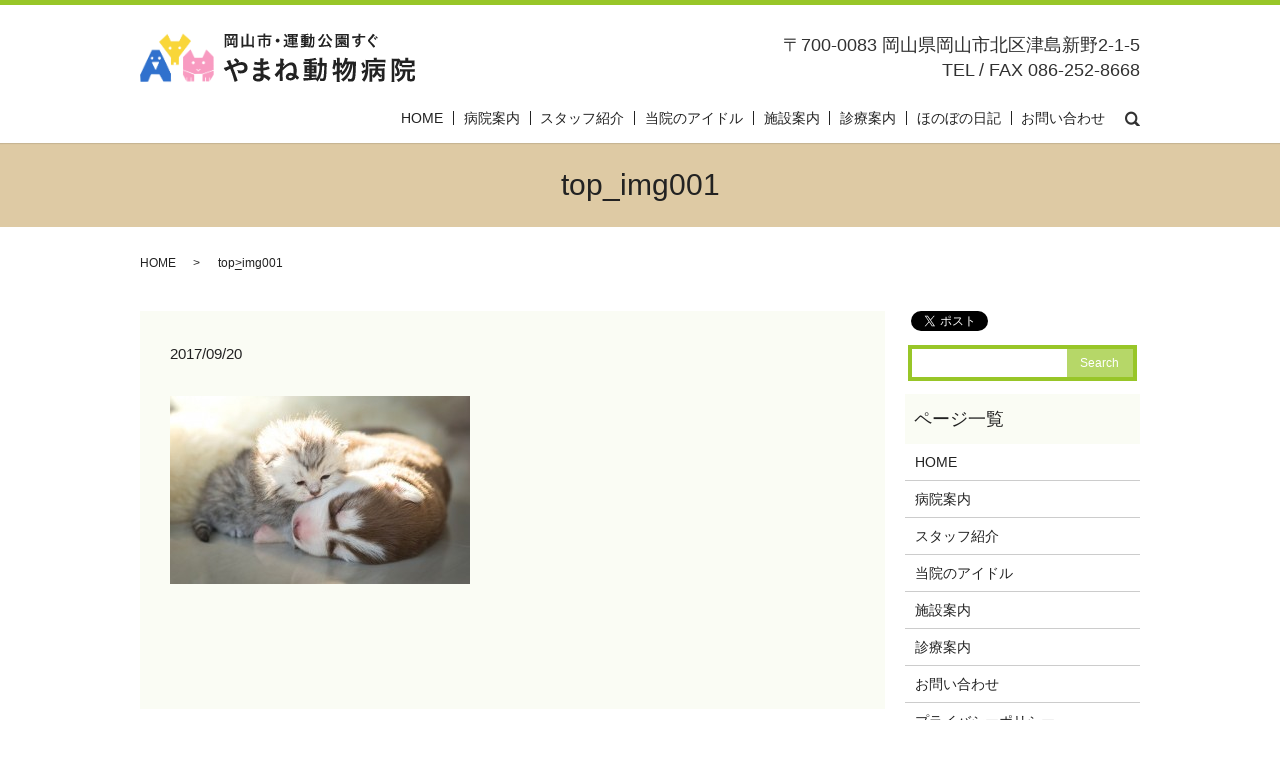

--- FILE ---
content_type: text/html; charset=UTF-8
request_url: https://www.yamane-ah.com/top_img001
body_size: 3604
content:
  <!DOCTYPE HTML>
<html lang="ja" prefix="og: http://ogp.me/ns#">
<head>
  <meta charset="utf-8">
  <meta http-equiv="X-UA-Compatible" content="IE=edge,chrome=1">
  <meta name="viewport" content="width=device-width, initial-scale=1">
  <title>&raquo; top_img001</title>
  <link rel='stylesheet' id='contact-form-7-css'  href='https://www.yamane-ah.com/wp-content/plugins/contact-form-7/includes/css/styles.css?ver=4.4.2' type='text/css' media='all' />
<script type='text/javascript' src='https://www.yamane-ah.com/wp-content/themes/yamane-ah.com/assets/js/vendor/jquery.min.js?ver=4.4.33'></script>
<link rel='shortlink' href='https://www.yamane-ah.com/?p=39' />
  <link rel="stylesheet" href="https://www.yamane-ah.com/wp-content/themes/yamane-ah.com/assets/css/main.css?1768982082">
  <script src="https://www.yamane-ah.com/wp-content/themes/yamane-ah.com/assets/js/vendor/respond.min.js"></script>
  <script type="application/ld+json">
  {
    "@context": "http://schema.org",
    "@type": "BreadcrumbList",
    "itemListElement":
    [
      {
        "@type": "ListItem",
        "position": 1,
        "item":
        {
          "@id": "https://www.yamane-ah.com/",
          "name": "やまね動物病院"
        }
      },
      {
        "@type": "ListItem",
        "position": 2,
        "item":
        {
          "@id": "",
          "name": ""
        }
      },
      {
        "@type": "ListItem",
        "position": 3,
        "item":
        {
          "@id": "httpswww.yamane-ah.com/top_img001/",
          "name": "top_img001"
        }
      }
    ]
  }
  </script>


  <script type="application/ld+json">
  {
    "@context": "http://schema.org/",
    "@type": "VeterinaryCare",
    "name": "やまね動物病院",
    "address": "〒700-0083　岡山県岡山市北区津島新野2-1-5																	 																		",
    "telephone": "086-252-8668															 																",
    "faxNumber": "086-252-8668															 																		",
    "url": "httpswww.yamane-ah.com",
    "email": "info@yamane-ah.com													 																		",
    "image": "httpswww.yamane-ah.com/wp-content/uploads/logo_ogp.jpg",
    "logo": "httpswww.yamane-ah.com/wp-content/uploads/logo.svg"
  }
  </script>

</head>
<body class="scrollTop">

  <div id="fb-root"></div>
  <script>(function(d, s, id) {
    var js, fjs = d.getElementsByTagName(s)[0];
    if (d.getElementById(id)) return;
    js = d.createElement(s); js.id = id;
    js.src = "//connect.facebook.net/ja_JP/sdk.js#xfbml=1&version=v2.9";
    fjs.parentNode.insertBefore(js, fjs);
  }(document, 'script', 'facebook-jssdk'));</script>

  <header>
    <section class="primary_header">
      <div class="container">
                <div class="title">
                      <a href="https://www.yamane-ah.com/">
              <object type="image/svg+xml" data="/wp-content/uploads/logo.svg" alt="やまね動物病院"></object>
            </a>
                  </div>
        <div class="hdr_info">
            <p>〒700-0083 岡山県岡山市北区津島新野2-1-5<br>
              TEL / FAX 086-252-8668</p>
          </div>
        <nav class="global_nav"><ul><li><a href="https://www.yamane-ah.com/">HOME</a></li>
<li><a href="https://www.yamane-ah.com/hospital">病院案内</a></li>
<li><a href="https://www.yamane-ah.com/staff">スタッフ紹介</a></li>
<li><a href="https://www.yamane-ah.com/idol">当院のアイドル</a></li>
<li><a href="https://www.yamane-ah.com/facility">施設案内</a></li>
<li><a href="https://www.yamane-ah.com/service">診療案内</a></li>
<li><a href="https://www.yamane-ah.com/category/diary">ほのぼの日記</a></li>
<li><a href="https://www.yamane-ah.com/contact">お問い合わせ</a></li>

              <li class="gnav_search">
                <a href="#">search</a>
  <div class="epress_search">
    <form method="get" action="https://www.yamane-ah.com/">
      <input type="text" placeholder="" class="text" name="s" autocomplete="off" value="">
      <input type="submit" value="Search" class="submit">
    </form>
  </div>
  </li>
            </ul>
            <div class="menu_icon">
              <a href="#menu"><span>メニュー開閉</span></a>
            </div></nav>      </div>
    </section>
  </header>

  <main>
              <h1 class="wow" style="">
      top_img001            </h1>

    
    <section class="bread_wrap">
      <div class="container gutters">
        <div class="row bread">
              <ul class="col span_12">
              <li><a href="https://www.yamane-ah.com">HOME</a></li>
                      <li><a href=""></a></li>
                      <li>top_img001</li>
                  </ul>
          </div>
      </div>
    </section>
        <section>
      <div class="container gutters">
        <div class="row">
          <div class="col span_9 column_main">
                  <article class="row article_detail">
      <div class="article_date">
        <p>2017/09/20</p>
      </div>
      <div class="row">
              <div class="col span_12">
          <p class="attachment"><a href='/wp-content/uploads/top_img001.jpg'><img width="300" height="188" src="/wp-content/uploads/top_img001-300x188.jpg" class="attachment-medium size-medium" alt="top_img001" srcset="https://www.yamane-ah.com/wp-content/uploads/top_img001-300x188.jpg 300w, https://www.yamane-ah.com/wp-content/uploads/top_img001.jpg 480w" sizes="(max-width: 300px) 100vw, 300px" /></a></p>
        </div>
            </div>
      <div class="row epress_social">
        <div class="col span_12">
                  </div>
      </div>
    </article>

    <div class='epress_pager'>
      <div class="epress_pager_prev">
        <a href="https://www.yamane-ah.com/top_img001" rel="prev">top_img001</a>      </div>
      <div class="epress_pager_next">
              </div>
    </div>
                </div>
          <div class="col span_3 column_sub">
            <section>
<style>
.share_section {
  /*background: #fff;*/
}
.share_button {
  letter-spacing: -.40em;
  padding-top: 30px;
}
.share_button > * {
  letter-spacing: normal;
}
.column_sub .share_button {
  margin-top: 0;
  padding-top: 0;
}
</style>
  <div class="container share_button">
    <!-- Facebook -->
    <style media="screen">
      .share_button > * {vertical-align: bottom; margin:0 2px;}
    </style>
    <div class="fb-share-button" data-href="https://www.yamane-ah.com/top_img001" data-layout="button" data-size="small" data-mobile-iframe="false"><a class="fb-xfbml-parse-ignore" target="_blank" href="https://www.facebook.com/sharer/sharer.php?u=http%3A%2F%2Fweb01.iflag.jp%2Fshinki%2F1704%2Fshin-limited%2Fhtml%2Findex.html&amp;src=sdkpreparse">シェア</a></div>
    <!-- Twitter -->
    <a href="https://twitter.com/share" class="twitter-share-button">Tweet</a>
    <!-- LINE -->
    <div class="line-it-button" data-lang="ja" data-type="share-a" data-url="https://www.yamane-ah.com/top_img001" style="display: none;"></div>
  </div>
</section>
<div class="sidebar">
  <div class="widget_wrap">
  <div class="epress_search">
    <form method="get" action="https://www.yamane-ah.com/">
      <input type="text" placeholder="" class="text" name="s" autocomplete="off" value="">
      <input type="submit" value="Search" class="submit">
    </form>
  </div>
  </div><div class="widget_wrap"><p class="widget_header">ページ一覧</p>		<ul>
			<li class="page_item page-item-11"><a href="https://www.yamane-ah.com/">HOME</a></li>
<li class="page_item page-item-18"><a href="https://www.yamane-ah.com/hospital">病院案内</a></li>
<li class="page_item page-item-25"><a href="https://www.yamane-ah.com/staff">スタッフ紹介</a></li>
<li class="page_item page-item-20"><a href="https://www.yamane-ah.com/idol">当院のアイドル</a></li>
<li class="page_item page-item-16"><a href="https://www.yamane-ah.com/facility">施設案内</a></li>
<li class="page_item page-item-23"><a href="https://www.yamane-ah.com/service">診療案内</a></li>
<li class="page_item page-item-8"><a href="https://www.yamane-ah.com/contact">お問い合わせ</a></li>
<li class="page_item page-item-6"><a href="https://www.yamane-ah.com/policy">プライバシーポリシー</a></li>
<li class="page_item page-item-10"><a href="https://www.yamane-ah.com/sitemap">サイトマップ</a></li>
		</ul>
		</div><div class="widget_wrap"><p class="widget_header">カテゴリー</p>		<ul>
	<li class="cat-item cat-item-2"><a href="https://www.yamane-ah.com/category/news" >お知らせ</a>
</li>
	<li class="cat-item cat-item-7"><a href="https://www.yamane-ah.com/category/diary" title="当ページではやまね動物病院の日々の出来事やプライベートなことなど、のんびり更新していきます。是非お気軽にご覧ください！">ほのぼの日記</a>
</li>
		</ul>
</div>		<div class="widget_wrap">		<p class="widget_header">最近の投稿</p>		<ul>
					<li>
				<a href="https://www.yamane-ah.com/news/1033">お正月休みのお知らせ</a>
						</li>
					<li>
				<a href="https://www.yamane-ah.com/news/1024">マダニに注意しましょう</a>
						</li>
					<li>
				<a href="https://www.yamane-ah.com/news/1019">暖かくなってきました</a>
						</li>
					<li>
				<a href="https://www.yamane-ah.com/news/1016">年末年始の休診日</a>
						</li>
					<li>
				<a href="https://www.yamane-ah.com/news/1012">やっと涼しくなりました　　　2024/10/11</a>
						</li>
				</ul>
		</div>		1</div>
          </div>
        </div>
      </div>
    </section>
    
  </main>
<footer>    <div class="container">
      <div class="row">
        <nav class="col span_12 pc-only"><ul><li><a href="https://www.yamane-ah.com/policy">プライバシーポリシー</a></li>
<li><a href="https://www.yamane-ah.com/sitemap">サイトマップ</a></li>
</ul></nav>        <div class="col span_12 copyright">
          <p>Copyright &copy; やまね動物病院 All Rights Reserved.<br>
            掲載の記事・写真・イラストなどの無断複写・転載等を禁じます】</p>
        </div>
      </div>
    </div>
    <p class="pagetop"><a href="#top"></a></p>
  </footer>

  <script src="https://www.yamane-ah.com/wp-content/themes/yamane-ah.com/assets/js/vendor/bundle.js"></script>
  <script src="https://www.yamane-ah.com/wp-content/themes/yamane-ah.com/assets/js/main.js?"></script>

  <!-- twitter -->
  <script>!function(d,s,id){var js,fjs=d.getElementsByTagName(s)[0],p=/^http:/.test(d.location)?'http':'https';if(!d.getElementById(id)){js=d.createElement(s);js.id=id;js.src=p+'://platform.twitter.com/widgets.js';fjs.parentNode.insertBefore(js,fjs);}}(document, 'script', 'twitter-wjs');</script>

  <script src="https://d.line-scdn.net/r/web/social-plugin/js/thirdparty/loader.min.js" async="async" defer="defer"></script>

  <script type='text/javascript' src='https://www.yamane-ah.com/wp-content/plugins/contact-form-7/includes/js/jquery.form.min.js?ver=3.51.0-2014.06.20'></script>
<script type='text/javascript'>
/* <![CDATA[ */
var _wpcf7 = {"loaderUrl":"https:\/\/www.yamane-ah.com\/wp-content\/plugins\/contact-form-7\/images\/ajax-loader.gif","recaptchaEmpty":"\u3042\u306a\u305f\u304c\u30ed\u30dc\u30c3\u30c8\u3067\u306f\u306a\u3044\u3053\u3068\u3092\u8a3c\u660e\u3057\u3066\u304f\u3060\u3055\u3044\u3002","sending":"\u9001\u4fe1\u4e2d ..."};
/* ]]> */
</script>
<script type='text/javascript' src='https://www.yamane-ah.com/wp-content/plugins/contact-form-7/includes/js/scripts.js?ver=4.4.2'></script>
</body>
</html>


--- FILE ---
content_type: image/svg+xml
request_url: https://www.yamane-ah.com/wp-content/uploads/logo.svg
body_size: 79492
content:
<?xml version="1.0" encoding="utf-8"?>
<!-- Generator: Adobe Illustrator 19.2.0, SVG Export Plug-In . SVG Version: 6.00 Build 0)  -->
<svg version="1.1" id="レイヤー_1" xmlns="http://www.w3.org/2000/svg" xmlns:xlink="http://www.w3.org/1999/xlink" x="0px"
	 y="0px" viewBox="0 0 274.1 49.3" style="enable-background:new 0 0 274.1 49.3;" xml:space="preserve">
<style type="text/css">
	.st0{fill:#222222;}
</style>
<g id="IMGP0035__x28_2_x29_.psd_1_">
	
		<image style="overflow:visible;" width="684" height="451" id="レイヤー_0_1_" xlink:href="[data-uri]
GXRFWHRTb2Z0d2FyZQBBZG9iZSBJbWFnZVJlYWR5ccllPAAAsTRJREFUeNrsnQecVcX1x8/c+tpW
epMuXQWlCmLvomADwUbEhjX/GDXRxMRUE42xR7EX7FERAZXe27L03rYA28vbfeXW/8xbMJpYKFte
+X35DHff27f33Xvm3Du/mXvmDCMAAADge9i44LERruNc4TL93n4j73VgEQBAUyHBBAAAAL4Pw5Af
smzlLtOyPlkz90kvLAIAaCoYTAAAAOC/yVt27UCfFl7hujI5rktloa6ro077Uf1Pn7wP1gEAQLAC
AABociIbh07TPUUXk+2NNRWmHaCKUPv8vIoRFw08++71sBAAAIIVAABAk1G06vITs/35a1yXMfdg
5JgiRUiSDKoKtQ/mVZ165QkjfzMLlgIANBaIYQUAAPAdWmauesglxhySv3nPcrxkWOmUEdiV1jFz
/ue5c/56CywFAGgsMMIKQJKybt5Tiiur6okjbgvDGuBwiWwc2kuRoxtsR//BAQ1ZMsi2ZSqoGvi3
8sjgBwaeeR0yCAAAGhSMsAKQhGyc/ydNYtEPHNtcmjP7GXRMwWGja+W/thzPj7YNtqORpkaoU/ai
+1p457+/Zv5zHlgOAADBCgA4bHLn/MEbMrRPXDt0mU5lJ7ouvQ2rgMPB3Dywq2UHrmbk/uRno1aA
HFeljs0XXt7St3x+zuwXWsKCAICGAiMvACQRq79+3K9KFdPSfQVnZHkKSFeraeuBCyjsHjduyNk/
excWAj+Gu63XlKiV9bPDEayHmhCJWcRYlCJmi92FVUMv6DH80a2wJAAAghUA8L0sn/lERqavcHr7
7NWn+vQD5DoeYpJJ1bXtaGfpueQogc6nnH7rHlgKfB/Bdad3DOgV2wzbpx1pM8LIIVUJcsXLKnaW
nXNlt2H/mA2LAgDqE4QEAJAErP7yH9mt0tZ/3bXF3FN9WhkZZjaZtpdvMyg9kEfN/blkGNJdsBT4
Ibjf/NJ0vNqR/6XL/zGKWhkiRCCrS/bsGXuXT74BFgUA1CcYYQUgwVk395GW2d7tX7XJ3HgCY4wM
yxdLSHQIWTK5pnBpW/FFRtDu2HbwmT8rg9XAtzE39W8jSbSLC1bP4YcDfJ90lWL5WmUpRAeq+v4x
r+qshweffasLCwMAjhWMsAKQwKyd8/u2HbMXzG/XfPUJtuOJjap+W6wKbFsjWQlR88BOzTUdxLGC
/0FRIvdZxyhWBSI0wHZ0suw0ap25/tddsme9kzP3aQ0WBgAcKxhhBSBB2TT//o7tM1fOTvMVdzXM
tB8XJHKEoqaftuy/hGyW3mng2bfthQWBwNnSr4Xlene7ruyvz6aFkU2qGqTaSMtFu8rOueyE03+N
kX0AwFGDEVYAEpD9Kyd069V6xvyAp4yL1fSf/Lxle8irVVHbzByybboHFgTfSEvJuNdxFX/97tWN
hQeIGGq/Z//wTtmzl6346qnusDYA4Oi7wQCAhGLPkpt6dWyxZLZje9qYIhPAYT3GZaTIUXIcoo37
LqKo277t4LNv3g9rpja164dnedTaPZbjSW/I71HlMFWFsstLa/tf1n344wtheQDAkYIRVgASiBVf
/vGklumb5pGrHIFYFbhkOSopkkXpngJijvUmrAl8esldpuNNb9hvYbHY6sxASXa3lp9+VbDy+vGw
PAAAghWAJGXL/F8O7NZy6WxFNluato+OeIKMy8hyNeqQvZb8WvFZC2a9doJ4+903H1dg3dQjsnFE
mu347z7WiVaH01kSiDhr28nQ26WvfnPnoskPr/r6NTzhAwBAsAKQTOxYNHF415Zzv8oK7Momkslx
j+7SdRyFuOClVmnLKaCWvCLeywr8V1oBkBLoaulk29GzGu8bxSi/h/uuxjo3X/z7VoH5r66Z/ayK
mgAAHA7o4QIQ5wTXnXlWwFP0qe14/ZatEWPHPiKmeYqosHg45QfPvmboOddNhZVTi9oNZ/g8Stlu
ywm0JGrcNKku72yJeGpZqaCiiiHz8ipHjh50zs2VqBUAwI+BEVYA4lmsrj/jwoCvcJpppfttp37E
akw0WOmU4S0kjcp+CyunHgoL3uy4eqOLVYHIEyx82TKzqUXahtN7tPx46cb5f+2CWgEAQLACkICU
rr50dEAv/bdhZHvrZEX9iQvT8hEXwtQ6fU2PxTNfGwVrpw5Fq8bqsmzd57pyEx6FS7ar8uKhdN+u
np2bfbF0zezHhqJ2AAAQrAAkkljNufSaZunb3jctfwOtEuSS63ipWWAbedTi38DiqUPLjDUTHVdv
6zZxRJiY7CXCA6Jmc/LqJS17tPp8zuaFv70CNQQAgGAFIAEoz7l4YrO07W+YVobSkKLCtD2kq0Fq
4d928oLpr90Ayyc/ZWvGqORq9zft6Or/Cteomck7TuWe41t+9v7eFXfej5oCAECwAhDHlKy69Pas
jK1TDDNDdt2GHgFj5DgeapOxhrJ8eYhlTQGy/ZuuNSx/x6aIXf0p0WrY6WLElR2X8fVfKtde9tK6
eU/LqDEAAAQrAHFGxZoLf5HhP/CMZWQ10rNaNzbKqqi11C5rVacFM1+YiFpIXqKbhimO63kgXm/7
QrTajs59MoMyfOtuapP29Re5859PQ80BACBYAYgTguvPfDgzffvfRLttu42Xx1/M2LbMNErXCynT
u++PqInkRZWCV1m2p3u8ja7+dydKhMEYZktqnrb13A4Zs5asnPN8B9QeAACCFYAmpir3rD8H9OLf
G9EWsUkorJEFhcMFsixHKNtzoPXSL18fjhpJPopW3iAxyf5V4qTelmIjrdnebX2Py5yzImfuS/1R
iwBAsAIAmoA1X/+ZFa8e9WS6/8ADhiWefDblyJdMAX0PebTqP6Bmko8M77bRtuPpkzhHLDIIyGQ5
adQysLF1+7TPF66d+8TFqEkAUhesdAVAE7Blwb1Sx+xlz+lq+BbT9sbFMWlyJeVXjKSCqmHDh513
3WLUUnIQXH8OC+iFOVEz6ySWcKvwMjE1kFS1iiLRDHt35aX39R7+4D9QqwCkHhhhBaCR2bHkXrlr
y0WvebSauBGrsYwB5KGWgfXkVfc9h1pKHnxq8UWmnZaAYlVwKKY1izxaldwh46snNi/+3TM5899C
2wUABCsAoKHYOO9hrVP2vHdkZlxbFwYQP8JAiGddL6XmgY0nLJv3+pmorSS5yTPzIREbndi4FLWy
KaAV0/HNP5ncXF88LXf+Kx7ULgAQrACAembT/F/oXVrM/kBi7lWm7ad4zIVp22nUOm0zpct7/o4a
S3yMzYPPth3f4GQ4F/EMIGpnxCYmdsiefWGH9JlL1y14qQVqGQAIVgBAPbFv5VW+41vN+UxXakYZ
cShWD2HZOilqkLL1zf0XzXjlItRcYqPKFQ9brp405yNEa12u1izK9q85qW1gZs7ahc/0QE0DAMEK
ADhGNsx/KK1F2s4vZMk6V4QBiEY3bgWBiHN0POTVKsmjhD9cMvOfzVGDiUl00+ARthM4LZ797ehw
Y6OsptWMmvk3t++W9cGq3Pl/H4kaBwCCFQBwlOxZclNm1+azZ/FLbaRh+SkRJr6YlpfSvPuoRWCt
x3H9bVCLiYmmVD1sO8kb5ikmY4lcrT6tKNAubdns1fOnXIdaBwCCFQBwhBQsn9CsY6s5szUlOtRx
1IQ5boffFsQIVrustRTwVj6Gmkw87K0DBll22jnxvapVfYhW0cHKoOaBLXKntM9e37jgiT/kLnoT
6RoBgGAFABwOe5fd3Lpl2rZ5tpk9wLI9lEjCQUy+shwfyXIlNfdtOn/xl2/gcWui3dhZ6GHHVVPi
XF2SybAClB3YRl2bffhrzd357tqFb2rwAgAgWAEAP8L2RXe375C1bJ4qR/uKSUyJOcrlkuN4qZlv
BwXU0je+nvavjqjZxCC6aeCJtuO/KNlHV7/tq6KbZVjZpKuV1Dlz5lUa27toxby3AvAGACBYAQDf
Q0nOmE5dWixY4LpKj6gVoMRM1l6HafnIoxdRq8Da4zyaZwRqNzHQ5JqHbEdLwcfiIldrJnm0Wuqc
9fnAbG3NxtyFL7eGRwAAwQoA+BYFK64/vnlg6wJypc6m40losSpgTORl9VOWfysFtAM3L5n1Qhpq
Ob6xNg/qZbveMal6/iKcJWqnkypHqGvzace19s3dkrvg9WHwDAAgWAEAnPDGwX3aZqybb9qBDpaj
xxrOpBBAXHhrapBa+XNGOI6MUdY4R5Zqf227ekrf10UaLxGDbdkZ1CqwMqNdYPq8tQteOAveAQAE
KwApLlaH9/doNfNMW2/tujIlU+xg3epXXmqetoMyvSV3orbjl4q1l3RziV2dMqGrP4pLYtKZ6WRR
80Cu2jnzw683LHz8AdgFgERujwAAR429tf9gidkzo1ZaZvIlaD/U9BPpSjUVVZ1Me6tOHzv47Inv
oebjD2frCS9bjneiSEkGvtvMaXJ1bNR1d9lFH1SZXccNPGOCDbsAkFjgzgbAUVK17jyxitBXUSuQ
tGL1UK9WjFale/eQpoReWvTlC+mo/fgiuulUkcVhQt0IP/jvLpdhp5PMwtQpe9qVzXwbFq6e/7YX
dgEAghWApKd49ehz0n27Z5i2L42lwDNYsX67pgSphS8nTVPUU+AB8YUqV/2S+6JGiAf4YdHqpJEi
GdQp4/OhLb1L1q+d/yqWHQYAghWA5CVv+Q0XZ3gPTLOtdF+qnLPjysQYUZu0VeSVi3+xcNaryHEZ
J4Q2ntHGdeWJiPD6cVhMtAa4L+vUPuOrrlneddtyF3zQFZYBAIIVgKSjdv1pV3TIWvmRLJl63aIA
qdPYW7aXJNmkNuk5F3gUaQi8IT7waoX3WY7fA0scnh/bXLDaboB3vhZmZenLN61b+NJgWAYACFYA
kgZj8ykTfHr5u4aVrtmOmvB5Vo+curysGfpe0uQD98Mj4sEnB7dw7MAtCAU4Mj+2HG8s/dVxmZ9q
rfyLlq5Z+PoY2AUACFYAEh5n64mTZMl+nYvVlJ7VYrsqKXKYmvk2nL3oyykXwTOaFlUO/txydB8s
cWQIsWq7HrKddGrpW8Wy9FUf5Sx4/ZewDAAQrAAkLO72HnfajvYv0/ZKGMkSolWhVmnbKU0rfw7e
0XTUrDsri1z5dljiqK9ssrhodUmmNoGV5JP2/nXtwlef2bD0JQQDAwDBCkCiidXe9xtm9lOOqzAG
sVonWB0PKXKQ2mesPm7x9CkXwiJNg0ctv8t0fEgxdgyIkVYxEUuWotS12eeU7Vkx2bFpxqblr6qw
DgAQrAAkilh9xDTT/wJLfJ9o1SnNs4vS/VW3wRqNT2nO2DRZjtztIO9qPYjWQzGtJu+EzaZWvoXn
WVFrx4YlL6EzAAAEKwDxjbOl72OW5f+ti0vkBwSrh1Q5RK3TV1ywcu6r58EijUuaZ89k2/FlYdS/
/kSr7XrJsjOpZWApZeuLj4sY2r71y6a0gnUAgGAFIO7Yt/IaZm0Z8IzLtPvEBCPErP4Qbmypy2zf
JtknFbwMezSij6640acpwXttR4Mx6tmnHVeJTcRqnb6W2vgX+GU7uH/DordGwjYAQLACEDccWDFa
bpO9/EXXVSabtocwevXjOI5KkuRSc//6divnvIxclo1Etn/rLY6rtsRCAQ3VERMTsRRqm7GUOmf8
mwWUnHlrF025AbYBAIIVgCanYMX1csvMPW9YRrObYqs6QaweZuPupeaBreRTChDr2xidqlU3eXSt
7Bem7SOM/jcMYiIW7xCQYWWQrlRSx+zp1Nyz/NWcBW+/sGnpawgaBgCCFYCmwdg8RGuXuep921av
ESmbwOFTN8pqU5u0taevnPPyIFikYcnw7b7Rtr1t0aFq+M6YwHQCZNl+ah1YQR3SZtwSjYRzche8
6YV9AIBgBaBRMTef7FHl0MeGlT4GI6tH17CLJVszfdspQ8tDLGsDUrD8RtWjFN5vO1gnoDH9W0zG
EiOuzf2rqEP6rBN80pbd6xdN6QjbAADBCkCjEFx7mk+RrWlRK4AVm44BMTmNSSZlerf1XTzrzXNh
kYahRdr2ax1Hh1BqZOpCBDQyrExqlraDurX4d6tMbcXm3IVvDIR1AGjMaxGAFMTcPDBdUULTo0bm
cMYcGORYe77M5jcTg3ZVjioqqOx63JkXXG/AKvVHcc54pYU/d5NhZ3RH7GpT+7pJihSiotpBTmHw
zBtOHnndm7AKAI1w7cEEINVwt/bO4gLrq6iZAbFaT4jYX1k2qW3a0lZeNTwWFqlfsr2br7YdT3dY
oukRo60iLKOlb6XUKf2TNzYsfva3OQtexeAPABCsANSjsNpycgvH1WebjmcQ4lXrD2FL0w6QX91H
zXyF42GR+mPPsvskWTJ/Zbsi7yp8Ng66vGTxurCcAGUH1lHHtE8eUSj07/WL30Z7CgAEKwDHTs26
kW2IOfNMx9sfYrUBmvHYMqGMWvjXnrt89oujYJH6oZk/d7TjSr0RwRVfHTSxCp5htqCAJ486Z312
qeQUfb1h0RSkGQEAghWAoye68eTj/N7y+abl6w2x2mCSlQw7TUy+opbedW8v/QqPSY+VfTl3s4Bn
70OWg7yr8YphNeOidTvvqK04w3KV38IiAECwAnB0MmpHzy6yzOZHjbTuiFltaFisZPryApJEZ8Ie
x0a2Z/VFju09CaOr8X6T0XkNmeS6DnoVAECwAnAU7cj2Hj0NI2uB7aidGENb0ggWJ9v2k187QGnq
fow2HSO6XPKQ6fgJo6vx7fOuw+Wq28zVNP/zsAcAEKwAHKFY7X1C1Myex39sB2s0Hpark6rWUPuM
RSOWf/3ilbDI0eFs7Xe2aWcORghLfFOXp1WhkN3+wz5Drt4PiwAAwQrA4Tf2W/qcbFppcxhRK1ij
8Rtw00ynNM8eahEoeBEWOTpsx/Mbl7B0fVx3inkTqiqVFHXa7CqvbfMzWASAhmxbAEg2sbr1pGGu
K39hOnoGRqea7taiyjVUa7SmrcVj7j/lrFsfS6az27jkTZWxkMe2nTQiWWfEMh2yNJlsP3e5gONI
qqZGm0msSrUdNyAz1SexqO5TyzJdclX+N2kOOV7XYR5FimZ41SJVk6vSdaXKI0m217QCaVwMKQgF
iG8kZpHjUm1+9aih3YY8vB4WAQCCFYDDwt3W63Tb8U2zHD0Asdr0txdNqaDqUGcqrD7tnt6nPfDP
xvjWrcumSBK/szlkK4wxH7mSIkmSYjkkEXN0XmSZKQpXGrJlGrqiyL1scjXHVrz8g7pLTgfLouMZ
M/jfWukuk7weNehxrGi6KleoimRkqHKUwmaACxaDuODkjqeRLNWSrpSR60rc8xT+Pn8tV8Z+JibF
VgMT7/EP8NfsP1o0dhfm3+posaT0buzBF3w3EdDUciqoGPFYh0FT7oc1AIBgBeAwxWrv823H/5Hl
qD6I1fhBkUNco6lbKkJ9+5iOJyNiZerV0V4qY5amyJbquszHmC3zFx7HIY/rOvw92y9JshCaXtex
dZIULjglXq9cA0pGpuNKAdvxqES2xpjc03GdDowkD3MMn0u27JJqygrfD9+h7chcTDpcwYZjNzy+
T4raBwW1rJJtG6TKYf6ZIHcimRTFJpkOkE8tjYlREZ+oK+V15yKFY0tzMrLIdn0ksk4I0Uou+9bd
lH0T1+h8k+zfjb0v3gPJgyxF9gYjHfplnfRZENYAAIIVgJ/E3nLSpcSk9y3bo2F0Kv4Qj05lLvYY
L4bRgspC/YT8Iy5euaB0yXTSuebzxhKyk2ORw4uscHEnyeQKwUkRLi6rYlH3hhPgr8NcUBbxz3GB
KVmxO5kQpkJYCrEYNjP5dx18oh777ij/fHnsteMwijjNybIU/r5NHqWSC9Yg33+1GHSNiVAhYOt6
QXRw3xrVpYvnx+PGZC9/ZR98D7fRFG0+XU2JdGXH5+yGLQCAYAXgJzE3nXK1JDtvmpZHReqq+EY8
7pZjj9FrYo/KLdvLRaJDlpMdyy5ArlV3Y2Is9tTcdhwSIZ/iEbyuVMSepht2Ot9HmHS1ir9WDgpH
+t4RzkNiWTym/+YDYhN7LP+f4xJCVYyG1q1gRLH9AvBjaGrNz1j39a/AEgBAsALw0wJoR8/rXNv7
imH5ZCwKkHjyVdRZbLySi9g64SkdFJTfDG7y/5xvBGWdADVjy8A6Yu7Sfz71vfvHbQ40RLOpeUvf
Zp23TYAtAIBgBeAnCW0YdqtXr34uamQwiFUAQKOIVa16ZUnNcUPnbBlDlq1nTRh/bemH77zIrrjm
ZjzeAaABQR5WkJCsm/fsHZWhbs85DoNYBQA0OCJ2WZGjRLJxccuTvrBDhlfxqhWxNtRlyJcLQMN3
FwFIQNbMeeZVj1xwQ+cW80hmNmZfAwAalFhaMj04iXXZPAXWAKAJrkGYACQiiqo+ZlF2LHelLBno
ewEAGvieE3oCYhUACFYAjoh+I27ZbDoZf6iNtCTGTBgEANBgqLJRxbpt+D/x87tvvYTeMQBNAC48
kNCsnfuvlR2zPjol3befTCuNkIMVAFCfiJRour/kEtZp2+ewBgBNB0ZYQUITNtPvCEa7EZNrqG7y
FfpgAIB6FKueil9BrALQ9KB1BwlPzpyXF3bMnjk827eZjNgoKwAAHDuyHP1a6ZFzDiwBQNODEVaQ
8FgOG5lfevbKqJFNmhLEUpkAgGPHZXsgVgGAYAWg3hh09kSnola9b3/1EJMkkxQpcnC9dwAAOAqt
6kqkecp/duj1zE9flD//6J9ItgoABCsAx8YZl06cn1fW7cviyuEUW7FesmAUAMBRiFVGulYzmXXd
Mke8/vCtNyTbDDPHdTCjE4AmBMNQIGmY/v5TA9O96bP6dZiWlRHIpWi0NWEVLADAkSBJ9my154qz
YQkAIFgBaDBmfPDsqW2aBRf1ajOTFFZBluMnpLoCABwuWqBIY8ftMl95dSoLaMUZErnVV4y/Bz1f
AJq6MwkTgGTigisnL95dlD13V9lZJCmMZBZFvwwA8NO4jDS9epIQq+KlT6smRZE9riShnQQgDkBL
DpKOj6f+0x/waGUDOi/Wm/lzyDAzYBQAwI+iyNGpco+ca2AJAOIT9BxB0jFm3N21kah94Ya84VQb
6UyaWoFUVwCAH8R1pZUQqwBAsALQ6Iwae8ecogrr4V3Fp3Av95Aq1UC0AgD+V6zy+4Kq1Y6GJQCA
YAWgSbj6+jv+sKe47SPbCi4lh/yx/KyIggEAfBuZ2RfJ3XMLD73+5L0ncZMAIA7BhQmSnk+nvjG7
f9fcMztkzyTDSIfbAwAONYGP6r2X/AZ2ACD+wQgrSHosp+LqrYXdtpYHTyJNK8cqWAAAkRXgY4hV
ACBYAYgbLh9/d2llNTtz276BtmW3J12pji29CABIWUKKFr4OZgAAghWAuOLK62/bt7/Me+fGggvI
ZZmkKjWE0AAAUg/RWZUlc5zcfU2teP36lNfVz979uwrLAADBCkBcMOa6W5/fcyBzan7piSSpIS5X
bYhWAFJMrGpK6H6l56rPDr3n91TZ/H0b1gEgvkFrDVKOWR++MOOULvPPz85YRUa02cF+G5ZvBSDZ
kSRrldpz5UBYAoAEvH5hApBqBKNs7Pr8EeFgbT/SlFqIVQBSApcUJXyp+OmDtz+SeccVYQAAQLAC
EL9cMf6WqopaunJDwelkOVmkyUEsKgBAUsNIYs4NrNuGfeKVIoX5NY8oAAAS6yoGIEX599Tnnu/e
ev+tfTp8QY5lkmmnEWMODANA8vEPvffSn8MMAECwApCQfDL1haUnddoypGPzOWRZKjmuTggRACB5
cF0pz9NncUdYAoDEBiEBIKWxKXTu+rwTNpbWnEaKGoJYBSC5xCrpevXYQ68/fud1NuPDZzBQA0AC
ggsXpDwfvvXPbll+7/bBXaeR37eNotHmCA0AIAmaN1UO/1LqseZvsAUAiQ9GWEHKc8WEu3eU1Ljj
dpacxNs4LylyLVbCAiDBxSpj9qpvi9XPMbIKQIJf1QCAGB+989Kf+nXY+WD3NjPIMkU8q0YIEQAg
ITmg6ZWnsK6bC2EKAJIDDCMBcJDLr5n0q+37uq4pC/YhRavm7yAsAIBEI7aaladizCGx+snUKRiY
AQCCFYDkotYMjV6bP9QKG91IUyrJxSUCQEIhy8b9rMuWpf9p5EIKrAIABCsAScVVE+7eWx5UR67b
ez451IY0uRKLCgCQEMSu0xlqz5WPHXpn+rtPKTYelAAAwQpAMnLl+FuX7Cvz3rll/zBiKpHCooRw
bwDiHbdI81Re/e13ZEVxR4+/y4RtAEiSLikA4H/56J1/vTi025pJbZrPJTOaTq4rlh7HJCwA4k6q
inyr3tJhrMvWpbAGABCsAKQcM957cefJXRd1aZGxmkwzgJhWAOJNrPJmTFNqJ0rHr30V1gAgeUHr
C8CPELJDZ6/NH15ZE+lBqlYBgwAQd42Y/RbEKgDJD0ZYAfgJPnjnqVGtM9xX+3ean+1Xt1DUzCTG
EBoAQFM3X4wcUn0lKuu004I9AEj2zikA4Ee58pq7Piup9F67u/hk3kYGSJYi6OsB0OS4pOrVV0Gs
AgDBCgA4yJjxN3+x80DzT4uqjifFKxYVsCFaAWgqqeoysTjAg6zrpg9gDQBSAyRUBuAwsVxj9Ma8
/vt1JdQq07+FDDMDRgENiugSqapLJFYJlkQYCi+M1f1GvDQZmVEixzn4dopYRVUiuazLlr/AQwBI
rfshAOAwmf7B8/38urFuSLcvSFf3UNRozoUCMpOD+sXlLqX7nNgdOlgtUXmVtL20Ugk6jmzZjsls
m5SMNLtnm5aOt1kz/iHmklnLUkW4FmneshNY523F7731rpSul7gXXHkngsoBSHIwwgrAEXDRlbet
f/+tZx7ZmD/kkf6dQ6TIIbIdnZCf9bvIssvFEyMXZjm6G7PmUkWVsi2/SP3H/mL25fnXzd3135/5
20Ont9b8NOH4DnRx386RQe2Pc7xkM4py4ZqsojWWb1WvGCPEqnity9Wu48DJAEgFMMIKwFHwwVsv
LDu50+bBndvOIiOSiUvpf4QFFxNcdBEXrtGwlEKPq+uFKs3v3MM6Ln/tcP/grw+fPvyk3vTPQb2N
AZmZDhk1LOlcsi7fas2D0vHrEAoAAAQrAOBw+PyjZ1tLZu3OIT2W+bLSt1M0kpaKqa5W8bKCF7G6
0GKhKcTIqmFKtGpLutQqM3y232dPbNfGGizmqEUjjBimef4Uy3m5VO+9tOho/viZP4+cMXGUeb6X
i9ZoRXLZm5Gbq/Ve1l/8/P4777NMXzGde9kdGF4FAIIVAPBjfPD2Mxdn6UXTzjjxay7VImSa3lQR
rXN5uZeLqrWH8+GiFcMuCoWlcce1t8ZbUdxyfqwfxMsobtcjcqKH7zmTPfrknG/+5pk/nHbjhEsi
r2RkyxStoqQQrbFQAH9RD9Zpxza4CQAQrACAI2TqG0/+uU/rjQ/0676MzIgv1rAmOa9wQfWzoxId
BYMvMqqlZ/mPHeE5/0MJt2vL+trZW38f/qurLjX+KDGZbCMJxKq3fBTrsnka3ASA1AUP6AA4BsZd
d8+Dmwt7f763oCupviBvXZO6DzjhaMVqrHfcfvl0vunNyxx4zv9wYb1W1C8W/SlnrTZFDjgJPR8w
JlY9FQ8cEqsfv/U6BlkAgGAFABwNAb/n0rV7T9ldVdGKNE8oltQ8CRnLxerbx7oTvo8Q31wDr/kO
73O7rKrvnW7a4bulap+8T/UmpmIVk6wUJfwl67rpr+L1h6+9w/xqJbwFAAhWAMDRcNFVtzkhN+u2
3F19+CuTFFmsFJlUovXPXFC9V187OzihaAAvZfAeEuv83tkQO574wJdOzgbfc0xPzDzBEnNI1qpv
/6Zj6Cuj866+G5OsAIBgBQAcLeOunTzrQE33Z7bu7UOyt5bL1aRZTKCAC8xf1fdO+T7X8M31qe43
vFvzNrdFcUPtv2snY6oVTMzbvCqHrmedd+z87KM3Yr2/86/C4gAAQLACAI6Zsdfdfeem/YNnF+1v
Q6q3hpJklPXNBtz3F7xUpbLPKLI1vSH33/G0Bbtsi81MQCn/Gjt+3Rvip1GXXwehCgCAYAWgXgWI
mn7hki1nlldVZpHmq0r0eFYhFJ5pqJ2L9E2M3KdS8sbLHJIkhzYW9ljX4NJPotcSyulcab3ee8mN
h15/+OoL8gev/E3D3QUACFYAQD0x6qpJBvO0OG/pltOptqY56XptIovWJVxU7mtYNeW+n4rL2gqf
ECXLX+lvcMFK7t5Esouqhm/79nteT4RpmoK2CgAIVgBAfTJ67KRVYbvzpblb+nC1YJMcm4SVkLze
0F+g9Vq+wXK8W2TJSCkfETPghThrl7W/psG/jDnt3QQJT5Ek+wb5+JzF337vonH3WJdOuDeCOwsA
EKwAgHpmzISJnxUEj5++O78zKb6aRD2N4sb4kmC49dupJlgPYVha94b+jgOVnduoclRI5DhX8dIb
vAPzTSfps3efRc5VAAAEKwANTVq2//rcvEGFZcXZpPlqE3FRgUBjfElVtFuJ7WjEmJNS/iFGWCXm
dGno72Hk6SbJYYrnUVZ+bNtUNXTjt98bNXYyJlsBACBYAWhoLrp0UpnibTVsyeYRVaGgTpq3JhWW
bj1iZNWn27bKf0otwarIJkUs32UN/T0ereYkimO/49eEq8mRS6Tj1zi4GgAAEKwANAGjrrw5z9W6
nrxq+xkR11JJ08IJMQlLCGtFitqN8V1eeV+aKovJaXJK+YZ4RC8x+9ycWb9s1lDfsXb2344PeEpO
sy09bv1MU2snSj1ytuFuAQCAYAWgCbn06pt2Bu0+5+buGEBMDsVG1uJ9EowiR6ks1MlunG+zhzBm
UpKtDvaTWI5CPq2amqUVndZQ35Hl3/1Xj1ZGtht/WaEOLr36pHR87mu4SwAAIFgBiAMuvvL6hdsP
9Hxxe95AkvUIv/Di++mnLEcoavnPbYzv0uXqrqk2ulqHEOg2NU8veKwh9p4z+6Vhmb59l5ETn6Gg
ErnblR459+LuAACAYAUgjrh64v/dsiH/lB0lJXUrYcVzaIBp+am5f/e42g0j2jTk92xY9OxJulLa
yyU5JX3CtHzkVcu6Fay8+R/1ve82mTkvpelbybDT4+68ue+7ql51Ce4KAAAIVgDiEVn749o9J9uO
oZLuqY3bSViOK5Ou1PgjRtaQhvyeNG3vfT61kGzHl5Lu4HChLmzdLn3JPVsX/eKm+trv9qWPvdnM
t6a346pxd5sXPq9rwZtY101bD733xYdPIoUVAACCFYB4Ycw1t71W63ScuHTzqeQ4UtxOwhITgphk
kWGn3dhQ37FpyavpGZ5tYxmzxfSjlPQHYWfL0bloVahbizkvbVv2yM+PdZ8bFz7/YIf0TycoLEim
k0bxtJKYOF9VDb3Juq9/5dvvX3jFPUhhBQCAYAUgnrhs7K1v5FX2/GPOlsHEZJsU2YjLSVgiLKBV
xoZL8pff8vOG2H+atunjDH2rZMYeWaeuXhEiznR8fGtTl8xPH9+1/JevrZ77hnqk+1m/cKq6YdGU
l9umf/UnTank+0zn+4ynWGmXDMe3SFLCEw+9M+vjpzGyCgA4zHslAKBJmPrqUx+f3Gnl6O5dcsms
9cXdKKMQ0TKLckEdoq0lV/freeojG+pr35sX/uv3HTLfe9inlZBpx9coYNPZWyJVqiWJmbQ/OGJH
WW3/PzvkeevEkdf/6DJgGxe/01ZmwfFp2tbbM/QNnXzaPm7TQBzd3llMOEuSRbIa6sa6btqJqx8A
AMEKQALx3it/3T+817LWbVvtJCPMRQaLL+EmRKsm11BNtN3ektoTBnQd+tfyY91n7vzXf3tc+rRH
svybyLAyIVb/p5NgksKFazDahUwnUFAV7fh+ZbjbAq8q2Qpjlu2aGpMUsm3Wg1HtoAzP9ovT9G2e
gLaXXFcRf3Pw1h5fdlWUyI3y8Wtem/nhG55oNJzNKLx/1HiEAgBwiMhL8xW+0TyTRoZgje+5h8AE
ADQdXl/aiNyd/bZkpx+QPZ4QRSM+Yiy+Yg4NO0ABvbCjTytet23RwzcdP/zRmUe7v61Ln/hdS9/H
v0nXd2Bk9QfsLSZKGXYG+bU8kqRI+wx9x8+zPFt/7rgeLkg1sl2dNKWCXIeRzrdeZR//Q8b/JvM7
0jdeUOUQVUXafp3Ve8ZrB89R1pWwJ2IgIg2A/0JcI725cL2Ui9Z8vhXi1YBZDt0fAQBNyifvPT+q
mb7502G9l3FB4pJtx2M/knHhEaSImUn7gyPv7zr0D0eUO3T70qfHpmvr7s/wrD9JV6vItDIOhkBA
sP6U3RmzSJHCsRhXJzZBT4r9LESqIwSsoxPFsS1lyag0Xb2Nt9eSSLLVDhcUnfjGw0XFFvgqOAY/
Ehfwb3n5zcG3VvLyOPer92AdCFYA4oq3Xn365ZPaL5vYp8dqMmszD6a7irPwAH5MqlwTu2lURHpt
OlBz8keGlf6ZLMu7VEmu7nXqjZb4XO781zMkyennUUu7M9cewlzztNZpC3r6PTvItrLIcr1xNhkI
NGQTo6nBYaz7+qVJKDK68s0SXsSjgsu4uPgS9Q2O0pfa803+f70tlv97lpdHuW+Vw0oQrADEBZ99
/Bwjo/qLvm2Wn9+5ww4yI/44Xb6VxSYFKVKQwmYrCvEiS2YtI6WsOtppA2NGNmP28RKzszM9m0mi
CP+8xYt9UKhiRDWlxKqn7FHWZetvklBgjOGbN3k5lEB4LxcVnVDn4Cj96Q6+efoHfr2Ll57cv0zc
UQAAccG0D19qHa0tyj/nhHlKenoJGVy0xtskrEOIx/niMbXIIiAQj6ptx8PFa7QuBle8jq1fz2Kf
Tc2lV1MbVQktkY5fe2oSiguRluvl/36bl2FcVKxBzYMj9KdefLPpJz62jpfx3L82pLKtEPUOQJxw
yRWTDkierGHLtp9KpuEjTauN2+VbxSN9ETsplv0UxRIJ6pnEt4HYZCoxU13EV4oJRBCrqYMbG4G3
SZMjVUwJDxfv/fudd9nsT59m0z54JuEHSA6Kiynf8ysPL4/BA8AR+lM238w4jI+ewMtfU91eGGEF
IM744O0X7u+Ytf4vA3vPJTvqJcvS4ypzAAA/2KAw0ZFRoi4pI3x95q9MMnHxKN889BMfu84zaeSb
8ARwmD51Lt/MOoI/mcfLJO5jOyBYAWhi3pu5qmPUIdnvVUjXXBY2HPG4OXT1mQP2fyPo5q1rE7Us
LwtHnPGXDNuTlHZ47el/9G235p7eXVeTFdVj680DEN+NCZepcoR2lQ29uNuw56cnmbC4m2+ePIyP
ruNi4kR4AzhMv/qYb0Yf4Z/V8JLO/SzlRjEgWJOAqTNW+InJ7UxbIkli5DgG2Y5Y8pNI1VWybYcs
0yHTVUlhXA3yommKwj8jKypFVUXJNk0pw3F5i2M7PVVZdmxHlhyJFJe5sfhE5jrMtm2KWuTKikQu
3z+TxMxxO5aKSVOluiaL/ywzmUzLjf1ejAyaXIF6dYnJ/HVNyHEDHpHc3O3Hr7YuJKu1EdP2Uiw8
RdIdVxrMd0HFVRYxRTSBfD+Oa7TL1FZaFj9DRZHCjjwobBqabEeptZeeUW3rb1ddPCwv2er13Zef
//jUHnNHt2+/nozarLiNZwVAhK7Ikki/ZXzFeuSem2Si4khHwW7kYuI1eAX4Cb8aSXUjpkeDeHoh
Ylq3Q7CCuOPT1dv75xVWPm1bTA14FStqGBSxHMWjedLIomzLclq5XOCV1VBMNKZ7GVWHbDIch3Qu
MMU/v1eiUNilkMFIV13ikpWijkrhKJFPd8jvkcniore61iFVdvnvRDJyl4QWTfcp/Gv4PsNElmXz
I7JFGshYkbiQKq+yKc3PxbHlxMRqq2yNasIWlVU71Dxd4TrYie03KyB0qULBsMO/16bsDI0LaZdK
Kwzip0MSV7X8NCiv2Kzb+cG58u1bqBSs5SKcq/CaiE2qxijC/75zc6KBrWrdVh57+PgxI5ckW71P
n/r7Taf3ndbLFwhTNJQRe+QKQHyJVYlUJcw7ykrQcPQMf5+FSdOz4qLiGqqbYOU5wj+9iZc3MLMb
/IhvreKbk49hF2KkdQIvn6XKaCtWukoAvlq7ix2oNOeWWHpGUZVC+7aJtEJCuCkUMURCd/4hrmNU
jaig1CGZiz4hWCtrJS4e634v85Lm5ReJQTGx6Pcw8moKF7VcOBou/51LHs0lmzc+QS50dZXxv6WY
+FRkRs0yRMNEVF4tkpcLkVonjBljsRKO1o2wxHpB/LVX5wKU69paLpA9uhV7L8q/R9ecWFokyxYJ
8sXraCzdqMG/x7GN2IiskKi6Wvd9h/a3fmc4tnVdg587i40ki2PLL1b4MalsdE/7Rf7RvslW94bc
8rylm8/ZeWrfJapHq+A29COeFcTVmIciR2NPYfaW9zuj26kvJ5NY7U11E6w8R/HnT/HyKvwD/IBv
jTlGsSoQazB/wsvlvHycGncbEPd8sXrX3ZuLQk+uzSdatTFKtSHxSF+OiUbHcWK1KMScw5WkEJpC
6ZlcLGoKq/uMWyf+TC4QxWN5lb9fJxjF+t4UE4Di80JAikFN8XvbEY/2xcRvLhIdISjrRvbEPhn7
j9scap3EfsX3HFrBXOxL4p8TQtk5OCgoSXU/xyQpqzs28T2xtXukI3NF96BoFodVHZVoeKdqumKA
99zR5w76Ktnq/+O3Xjy3pX/zrFNPmE22qXObqYQVokB8NCB1catFtT1ubjPgvZfEe1/++2VJlaPu
GaNuT1gn5YJiPN+8dSx9TV7O8UwauQBeAv7Lt8TSdHt4aV1Pu1xGdatifZjstkNaqwSgPGw+sm6v
QcvWGuRYLmWnS+TXXfJqbmyk1K8z8mm8u+WpG00VgtOns1gMqxCJsVhWhWLvCUErhJ4Qnl5dfJ7F
RKrGfy9eezQWE5/i97Jc91khOr26FCux9yT6psgHS8yZvgkRqDsGWf6PUJWk//wsS3X7rRO67IjF
aqyhZHWSLXZufJ/r92tUUFr7eDLW/5gJN39ZVNP5sU27epOsR5B8H8RPA8JMiliZXx4Sq3Ui1hCR
7IksKH55jGI11rfn5U98Xyq8BPwXnepRrAqG8PIB97XhEKygSfl01Y6HS2sjmSWVEkUNm7we9s2j
clA30urXHApZHlq6R+n30YzFFyTjefoy9F9vLOi3L1iZQaqvOm7zs4IUue5EVDyzSVZCNV5f4Xeu
uXNG3+aeOeqWhLxL8Ub/Nqq/fJd9EcMKvof/ayi5wP33fAhW0CTMW78vUBk0H1m/26aSChFnCrH6
vU4c82JGm0tU2lcSfToZz/GCUbdYijf74sVbh5IRCpDuqYVoBU2GIkUoYqUbhZWDTmOdtyfFTEDe
2Avh/Ww97tLD93krvAV8y8fEwhOTGmj3sUUI+HecBsEKGp1gNPxsSdCUthcyOlBqkaZCoHwfdaOs
NlUbOi3Yxbp+/Nmyu5LxPMeMvW1NldHpihWbh5Jrq6QoBiofNFHDIdLaub9rP/D1b5Yi/erTpxL2
BsUb+Yv45gWq33kdIlbxeb7vq+Ex4CDXNsJ3zOY+dzMEK2g05qzP10qCxrjdJSZV17qU7pdik5rA
DztyLJa11EdbD4T+OHPu2tbJeJ5jr5v8UWF1j19sL+xGsrca8aygSbBdfZlXqfiz+Pnzqa/FRN45
l96VqGEAY/nmfV6OS2CRAuLfz1pSXRqqhkZkf/oX/74rIVhBoxCOOq8fqLbVLQVMJNuPTYoCP4xo
KT2KQzbTae5uLVBcEX0vWc917I23Pb6x8MQ1+XldSPWGUPmgkWE1il4+Wu6RExOoF4+7IZGzAVzM
N1N58TXg1ww5OIILUhvRcenQiN/3Pve7CclkQAjWOOSr3H39yoLhsfklFhWWunU5SWGWn25GedEl
h7ZX6LSpyDpt2herkzaWR/W0uGDVrlP3Bqv9pPlqEM8KGuH6cmJFlUPjWJftBxL9fA7mWZ3WCF/V
jBeEBYCmeEz/5MGRXQhW0DCYEeO6PSUGrd3lkGO7sRRT4KeJpbmSXJIkmVbnu1Qesl77dPoKPRnP
9ZIrbipSfS3OXLN7GFlRD2laBKIVNKBYdbl/yaTIxlNSj9zPk0CsDqK6pOuNxbX8O5vDk1KTg3HM
xzfBV4vO0kL+/RkQrKDe+Wr1LqnaNMavy7OpsMSO5U7F6OqRoXOBXxhUaFdxpLPrulOT9TwvueLW
Xfuqut6+fPNgYrJJqmIcXMgWgPpFlkzid6PZUo81d4vXn3/0bsK2HbzxFsJhOS/dG/mrH+fffTq8
KeXEqp/qN/vEkSL8fTs/jtshWEG9ErLsu/cFo22qI7yRYBAfR4MmO2S4Oq0vJArWRkZ/NH1x0ibv
Hnf97c8XVnZ6etueviTpYZKYWB4XfgPqsZEQSyk7SnWZ0fPCQ++pbmmiTrASSdZfb6Kvv46Xn8Gj
Ug6R2qxZEx9DCyGaEz17AARrHDF/0349ZNLDOwtNqqxxY6tOgSOHxUSrSxsrdNpSbJPC1AuT+Xyv
vuEXd60vHPzSvn3Hk+qpIUQ8g3q7lpjNBatEe6tPPqdD/2diedS+nv4SO++KOxLOyQ6uBLSU6lYG
aipO4sfRAp6VUlwVR8cisgeMT9QV2CBY44iaUOTafRWhrNU7bSqrcEnXYJOjQbSkYvKVybyUs1+m
yqrwQ8l+zldce8/Na3aPXFRR2Yk0XayEhUsbHDuKZJCkVT1x/JDnVojXX33+kmLb0YRzLt5Ad+Sb
hXFwKH15uRielRpwvzuRbwbF2WGJZYcnJaI90arFCV+u2cOqQuFf7im2qCYik0cjrGp1jKLVpzq0
o9JDG/ZHT/ls+rKzk/2cDVJvX7ljILlOgHd2sHwrODZE3Gp5uMNM1mXrN0tJWkbUPm/UHXaCiQZx
ISyOo0P6ObwrZfh7HB6TWJnuCX5dvAzBCo7Og2z3+pIao/uWQkaRiEsq8q4eMwpz+JXpoU0VGlVE
wm8n+/mOGT95fWW05ajVO0WHXhUzujEJCxzdtSMZZLtaqPlJ0y749vsXjEmsUICDj9+/4qVdHB1W
X35cl8DLkhtex6fwTTwOlAjdJ7LnTOTHeCkEKzhiQtHoXTv2O5RfUpd3FdQPHtWh3ZU+2pgfbfnJ
tCXnJPv5Xj1h8rQdJX0fWb9nEMmxSVg2nAAcIbybwzt7mlZ+ZxKczBRezorD43oIfpb0nJ8Ax/g6
F62ipEOwgsNi1updZ+dX2v1XbXfINFzSIFjrDZExIGprtHq/hyrC1lOpcM7jrr3ld7vLer6/70A3
Uj3VhElY4IiuGTVMB6qPf4B13fJKop4Db4C787KO/zgqTg/xRH58w+BtyQmv236UGKEfIj+ryF5x
BwQrOCyi5EzZUWxSRZDq8q5CX9QbwpZ+zaHdwXRanmf3/PSL5Zemwnnbkm/Cql2Ddgar2nABYsAR
wGFcKxJpWiXVRputbDvwvb8msFgIUN0KVv3i+DDFI9lX+bG2guclJSIzTVYCHe9d3Bf/Hu8HCcHa
xMxct2fsnlKjowgHEOJKlmGT+kYWq18xiXL3K7S/IvKHVDjnMVfdbFrUfGTO7lOj5DJSsKgA+AkU
OUpRI6N8b9kJid6pW8BLjwQ4TpHQ/Z/wvOTi4KpSiZZvV3Sc/o8f+4sQrOAHiZrmI0s3GbRhp4O8
qw3EoVHW/bU+WrLH7fvZ9BWXp8J5Xz7+lsKKaNtb1u/uSZIW4Re7A2cA3wvjviHLBu0tG3Fhn5FP
7k9QoaDw8ir/sX8CHXYA3pd0XEuNv4pafTGJX0NPQ7CC/+Hr3F1n5lcYPfJKbdIUXhmojQZ0dJcU
RaEd5Qrtq6j918czVqVEltvRY297fWfpgLeKi9qS6q2FI4DvRZGi5DrK4z1G/G15Ap/GGl5uSLBj
HsAFQm94YHJwMBwl0dOW3cHP4y8QrOA7VEXsJ3YcMKi61iGvhtjVhkSY1q/aVBTSaWWe04zZ0ZdS
5+TVe5ZuPa22OphFmhf5WcF3UeUQlYc7zpR65PwiUUUCLyIMoG8CHn4bQlhAMiEmL3VOgvO4n19T
S3nJhGAFND13Z9+qsHHi3kKLQhGJFORdbXBkLlslWaPcEh8VlBnXfTp9qZ4K5z16wl1ljrfV4BXb
T6NIbQbpnlqIVhCLaZaZRUxxSyrMHpcl8Kl8zsuIBD7+s7kwuBAemRTcmUTnIpYwXs19szkEa4rj
2O6zK7eHaWuBRB6ksWqkBlqMslpUYfhowR6JLMv6Xaqc+5grb95YGmozaemWIWRbGu8gRTEJK9U7
cEKsMpP2lp42qvugx6KJeA4ihyTfjEyC6niFn4sXXpm4HAzt8CXZaXXh5TMRHw7BmqLMWV/QtbzK
OG1rgUvBEGGhgEZESDRNdmlDsULbSqz7p89a2yxVzn3ctZOnlNZ0/cPG3SeS7BGTsLCoQCqjKLV0
INj7gU6Dn1mWoALhY6rLIZkMiFnaEKyJzfu8ZCbheQ3l5UEI1hQlFAn/bsM+g0qrJUrn/TEHsauN
hjC1R7Yp6vpoXQHf1tZMSqXzv+qGyQ/vLOr5aV5eL1I9JtYUSMlrQCJNqaKaSNvV7Qa+k5D5VrlY
fYxvRidZ1fwG3pmYcH8UmSn6JPEp/pqfY5OvzgbB2sgs21DUZU+xOX7eepPCUcKqVk1AbJRVlWhj
qZe2HIg+OP2LVSlVC6rqHZe7u6dhc72qeSKIZ00x71elEJlWILSrbGhC5lvlDaeYhX1fElbO3WKF
JF5wQSYef0/y8xPzPR7lvrmsKVdog2BtZIKG8ebOUoMqqom8GiEzQBMgTO6VLaqw/bS0kKWHI6En
U+n8L7lmctj1tTlv9Y5BjmmoXMBiJazUkasWSZJJpeH+1554+u8LE1CsfsI3jydxFYkcmO3gqQnl
kyIrwJkpcrqDeVnMz7kDBGuSM3dd/ll7q2qHbSowSZUkYuhHN51o5ao1jXcYdlVqtLXEviXVzv+y
KybP21Y84O+b9nYjyVOD6Vcp0lWTmEm1Rqu32578r48TUBiIR5LJvrTycF7C8NWE4ncpeM7v8eux
JQRrEmNI1jU5ewzauMslVSwUAJXQpOiSTTWun5bmM/mDjxc+kWrnf+2NN9+fV9rrxfKiNqTqaCOT
HVlyyCHPpkDf2RMSUKyK1YMeTYVq4uVNeGvC+KXICnBqCp76NxOxGjOEBYK1kfhi9Q61vNoaU1hs
kq5IsVWtEA3QtAj7p2kubSr10pp99r0zZ+VkpZoNRk14+JalO85dWVvrIc0bRDxrUiLyrUbJcWUq
CJ52WgKKArGgwRspVGEX8HO+B36bENxFdamfUvLcxeICnkkjG03KQLA2ErpHvXdDXjRzV6FDfg+D
WI0TVOaQK3tp8V6JioPhl1LRBlHKGrti61AzXBMgTUN+1uSD+zipojPyqy6D/lqWYGL1Zr75WwpW
2p/htwnBr1L43IV+HMKv0X/wMgiCNUmYvyFfKQ8av9qYH6WaCIuNrkISxAexUVbVprygh3L3WZfP
+HL1aalmg8vH3bqrzOpx0fJtQ4i5LmmKmIQFD00O/2a8PoNUHm4zXe+9JKFEEG8ExTKX/0rRqtP5
+f8WHhzX/nmNaD5gCRJPA8QyrukQrEmAZZtjtu+PZuwsdMmrQwjEGzJzSFJ0WpXHqLii9slUtMGV
4279qira9dE9Re2J6TXEmA3RmgQozKCw2WxfQfUJ4xJMDIg426dTuOrExTcKHhzXTIYJvqMl34dg
TQKqIvbDy7dGKRQh0hTYI96ILdmqOJQf9FBOgdl/+oxVI1LRDpddc+dv1uWP/Di/oBepeoS3mA6c
I4H1jqg/Wa6l8kjHcSef/vtgAonV8YSJR4Lu3BZnwQxx6aOijRgGS3yH87hdvuZFhmBNUObk5p1R
VGX1Lap0Y6mUMGYVnxwaZc05oFJJZTBlV5zRPOnXrNoxbFNRcQtSPWHEWicsvLPBJKoMd7qv/clv
LkggIXAO37yF+oshHjdP4zZBOx1/PA4TfC+ig7WW+2x7CNYEY9GG/VrIMJ5esytEVbUMk63iGFEv
Ac2mvGovLcuns2d+mXNlKtrhgjGTopKedvH6/BO55pFIVw1kDkg0X3Yl0tQg1URazsg6cUbCrMBz
cAWrL1GD38HLy/kwQ1z5qRBjA2GJH0QsUfsCt5MHgjWBMMgevbcq2id3l0WmSaTIsEk8I3HZqqk6
rShUaW9Z8MlUtcNlY2/dXeN0GZe7U9x3bJIkG86RMB0vMckqTJbtKSqJdrj60PufTn2OffHhP+O2
5yGWJCWMWv0Qd8EEccVrMMFPchEvO/l1PRqCNUEIRaO3rNkZodJqmXw6lmGN/8aeyK+aVG74aeFO
avvJ5ytSdmRj9NWT391SOOS5/KLWpAYquXEwyhr/iHyrVmz51bJwx8t6DHnmm7hVWbLowivujss7
EG/UxHW2FvX3g5zObXQnzBAXvtqKUmcZ1mOlLS9TuM0m8uKFYI1j5qzNa19UY5yxqcCNhZPJGF1N
kCZfTIxjtLZIo/zS0N9T2RbjJt4xee3uwasqiluS5q1FaEDc97hcUtQwHajt87PW/T9e9u1fXXz1
XfEqVvvyzQxCeP+PofPy+4aKCwRHxK3w1SMim5eXeZkNwRrHWK719027Q1ReReT3MoyuJkqbz4tP
sanG0mlZHvX5dPqKm1PaHlr7U5dsO3tfOKSTrochWuPWb1ld3GqoxYw2A6a+It6b+f6L7OuPnorn
MAAhVlei9g6LTF5OhBma1F/F6OrtsMRRMZTb7wYI1jjk640FXQ/UmFev2WmTaTCMriYYsVFWVaJ1
JRrtKQo9lMq2GHX1JKPGbfezNTv6E8kRUhQLK2HFoVhVed1YlhbMr+zxTdwqU6J09uVxPbIqxKoH
NXjYDIAJmhSxkEVLmOGo+Se/7ttCsMYZtm3cvKEgTIUVEnk0IqQGSDQBQOSVbaqxPbRkt9Xh889W
pnSveuw1N83cX9V30tadJ5DsCZIsmRhpjSNkJjI5qFQSGXBW79Oe/yZu9bwxd8arWB0AsXpUXMVt
1xpmaDIugwmOCbES1hbuwz/j5agy0kOw1jOLt+5nlbX2xJUbDTJNRioWCkhIhBzzqhLllAZodX71
b6Z9mZPSS/Bdcf2dU9bmDfl0+46+pKguF0nIHBAvKEolFQW7Pth2wJS4f7zOG6qL+WY1xOpRIUal
v+A2zIApGt1v/3DQ/uDYEO3oFF6OatlhCNZ6xjTNyZvzo833VzDyarBHoiKGpnTZpijz0vJ8qVWk
JvRgqtvE53WvWr1jyNKKyuak+Ctj+T5B06LKIaqO9Hmn3cB3/pIAjX4XvnkOtXZM9OcFgrXxmQQT
1Ct38ftBOgRrEzI7N18rq478cVNelAxLwuhqootWrloDikN5IT/tLndumTkrt1Mq2+OScT839HT/
ucu2n2CGapqR7qlBaEATIjOTHPIHM/p9Oj5BDvkTXjqg5o6ZZxAa0KgdrVOpbrY7qD+EWM3ltj0O
grWJsBz7jP1VRvqBSjeWhB4kPrrsUMjR6YttbnZxsPb5VLfHmHG31lRZPa/M3X7SwTRKiGdtChhz
Y2Vv2YnnJECDnyXWGOc/9kPN1U/fkTABqzF5hBcMP9U/nXnJ4feGKyBYmwDDte5dsT1K+8vrlmEF
iU9sMQHFoV1VXtpwwDrni69XpXwuxHETJn66v7rXb9ZuP4VkNUyyjHjWRparJDGb/++80HXY88sT
4ICFWD0L9VavDIcJGqWzJWKuz4YlGoxmvHxwMGsIBGtjMXvd7uP2V0bP21nkkmVxw8KySYPCHFIV
jVYVqnJ5MIrlIzlXXHfno9sO9J26O68zKXoYBmm0DpREihQi2/UtkHquuS3OG/tsXkTCcIwG1j8P
cNt2hBkanD/BBI3C+xCsjdqSuI9v2GXRgXJGaT4sw5pcIkEs2erQrgqNNhTSVbNmre4KqxB5fOnX
ri8YVBCp9ZDmwUpYjYEqhanWaFm4p/zkC+NcrAb45kvCMpYNhbjYxOPUnjBFg/mw6GghjKVx6MXt
vZGXERCsDcySjfs67Sm2r1i5w4zdRWS020mHzFxSZJkW7XZpf7X5F1hELCpwk21JLc9etnVQiByZ
dC0C0dqgfWJGkhIkTTFu73HqE7VxfrhiadiTUWsNipgIdA3M0GDcBxM0Kr15mcFF6yMQrA2I4dp/
W7A1QnmlDgU8WCcgKcUCLwHNpbwaL60usK6YMWvNKbAK0eXjbtlaWNXv3mUbTyRSoqQqmITVYJ0m
yaRguNNrnt7zPovXY+SNjcrLev5jH9RYo5BxNOmBwE/68TC+GQtLNDp+Xn7L7f8aBGsDMHvdXi2v
NHTh5r1R8qgwZzLDuGzVVZlW5xMVVUSRT/IgEybe8uKOfX2e2rK9D0neEMkylm+tb88jckhRghvS
+311Y5wf7CxCgvXG5C5enuANPBqf+uWXMEGTch336aEQrPWM6zgX7i22fDVhIq+GRjqp65oXn+pQ
fo1OqwqsgZ9Pz8HM54Nce9t9d68rGDJn1+4epOgG0rrVIxIzyHF1Kqi5cES8HiNvXJodnGB1Bmqs
0REz2dNghnrz5U58MwSWaPJe+hJeF4MgWOuRYMR8dGN+iMImkSLDHkkvHrgQ8+gqLc0n2l8Z/jMs
8h+unvjzs3K2Dyirrswi1YtJWPVxz2bkEGMOaXL4wQ79n6iM44MVYQCYYNU0tOIFIUr1x4MHbQqa
ntshWOuJuevyLiisiPTdXeyQIqFxbkxEFgbHbfxsDIfyspZEPLQyLzzgiy9XYpbut28o3uw71+zq
TWRbpGlRiNZj9DbGhJ973pV7rozbiX6Rl+ZP5Zs2qK8m5W2YoN64DCaIG7pCsNYTVVHjsdnrHSqt
ksmnwx4NLRSFQLX5f4btks2VqkOM5CboKMRiWTWVNpToclG58R5q5z9cPv72qftC3W/P3TGAmGqR
IhuIZz06qUqqXEsRO3Ot1mvJuDgWqw8RJqfEA614XdwCMxyzP4sY8ZawRNzQBoK1Hpi3Me/iXaVG
38150ZhowkIBDYvDhapIF5bmkamFX6YT2/toRHcf+fnriNm4w6yxWFbFooJaHy3b65zwxZc5WHXm
W1xz7T3Pbyg4Zdq2nd1J9kb5TcaBUY4QmRlkOn57T9kpsZjQLz54RY3Dxv0VvnkUtRU3PMvrBDmi
j43nZHSw4+0+44VgPUZMm/1m3S6TIlEWG11tzEfTbmyMj6XMyJVlu9QyTaUTuEgVDhuxJSqtsUmO
VJJh8IadVIo6CpmuHBt1rbNNwyKOw6vJtDBPpp3F4cdwRXyXa2+6Z1TungF5Rfubk+qrRa63I0SR
DO7j3W/tN/KPFXU9tuq4Uv28EbmHb25ETcVXP4eQTuyomf7qtEeZSx5YIq4QHXUdgvUYmLduf/cD
5aGB+UUGMSY1qGwU0svh1WS4GhdkXJiRRha/L4n23+bvi9cGr0+L12tjCLXGRoQAiOwLHl52lFqU
X01UXOuQUVtOVeWV1NlTRT3TKilTCZNfNuradm4X01XI4CK2oUS9sLNXsanG8dLKPGPoZ18sOw9X
xn+JLm/muUu3nEKhYDppHsSzHlmH2Le63cA3phx6feHV99hxJFYVvrkXtRSX/AomOHKKXvxaG24G
7mSM8XYVves44jheukOwHouIIvOR3N1hKihzKeBtOJEo9htxdV5JNjVXSqitcoDasWI6ju2nTlIh
taEiasnKqAUdIK8b5EJN5sJViQm2ZJGuMvdQw5GooMqhUCRCXTKjNCC7nLql1ayVKTo5wGqHHadW
jOjtOXBqL/3AhT08B/7UXS2Y0UktKQooEbJc/ilHjVmjIeSSV2G0qVilvNLw07gyvsvl19y+NUod
rlmx6SRybUaKbMMoh3PduxKp3vK4TZnmmTTSEv121FRcMph3KO6GGY6Mlky/MI3JGRCrcck3TbcC
WxwZX+Xu9ZXVhC9bI8IBDLlBwgGE2BQjhOLxtk+KUiu5mDLlCpJs8ajw4Ax5/rtM5pLt2LExWINX
pSWnUVRKozyjWez3Kkvsy094adhRSOIn3N4TpM7NIrM05qy2bPvr5x+6aO4P/NkM8d/EB973NtMr
bqh2fPcXG1kdq0wfycwhhdusPm0iRllLwz5auCfYfdrMVXdccv4pz+Aq+Q9jb7hr6tSXnu60ZU/R
n3r12kR2dSavWDQKPyZWdb3yfNZ5W1W8HiMXROLR81DUVtwiQjX+CTMcPlFy7qEGGtQAx4zzP8oV
HB5fr9l99/LdoSffmRviwkcirZ4lvxCrBherYu369noJZbNKLlRdkT3clV1zJf/AXsm2d0iOpbqy
bNo2tXNdZ6jNnO5CySqSSsXUmnb9P3vnASBVdfXxc1+bspWuoGJFERUbIhZAMRYssVfsYG8x9q5R
Y0k0iYnGoH5qolFRo1IMnaWztF0WWFi2d2D71Ne/c2cGQ4fdndmdcn56eLuzM2/eO/e+d//3vHvP
1Q8I7SNRRSuvmD5DgAxJh+OzfPl9nOrtbz914er27mfCC99kMCbeVaX2fLsy0IPJghn14wyaIliG
CrefGmx+6o5RPekq2ZXJX7yw5OzBM07PytRB0xRyyB7F6tY17MiiofF8nChYs3BTA+FlFIn45BLn
hFFTyQ17rcfDeUwEjWdXuI88ErcMw7q8gv9AEdZ2sHBtndiiBp7cVKtCUGOQ7oqNWOXpm45x1UNf
qQksU3jeYuY8AcD74Zvj8nb3uXue/D9Bs8ynQBTTmWW6DxEbznNI5pBNwX5gYCPII4sJJVZRBXo0
EXq5DDi5d8tMbBWvePvJC30d2dfEV6714OaPD786ZY4tKsvLPW7RKUbPH7wz4BRNaNQcML9U7/Hd
lKVXXXXJ6d/R1bIjunjI7bnFZy4bffycTD40wDBplY2dkcQA+PXDpwMUwXdffia4pRb7omsfjsf+
Zl+gaXTxzhQUZBOwof8oDoQh78SreCy+yO+9cOPH3wM7ve9w3Bzaia9yo50E4aGOdfC/CWjZkc7V
ZjTeGWzgt200mneQYFCEtR3kFm2+eNa6limfz24BgUlRja7ygtBtITT+dJCrDgY4mmdalvDbD165
rqAj+3v0tUlPbvT1faPIkwXpUmJFWTWTQYZiw7B+3i/++viocdHa79W/W/j2ylr3Y9kuO+rDOPgx
G6YB40/Rm48fkNH/ogtOCNIVsyOT/vn+M8MOnfLawAHVoAXTSfPshCK2wpbAmLv7nfjeP6ZN+ivj
47cvuOqBuHMSCovDcJMPtBxoIvAfNJ5pYklEwO38eOPQyGtFaCvRqiG8ataA3bxvTxkI5qH5tmvK
+Pjr7TOTc8HIZ8T6I7/34NUIwtHN7TkYaF4NsSsUYe0IXk29e1WJD1p9AhzYI5zIPloYeJ0aForV
tK1wiNu3/i/P33B+Z/b3zrPXvPnQn3LOr/br56qmiI1hYogDO2JHZ/lboylWOScOdHxS3GQ+5gkK
kOmMbvk5JBv8ugjzS4I9juqj3YUv/YWumB2RBOmnJu+Rrx1i1YeWHKUFBXau/ALYVoAreRh7zQPx
fMFyoVFHgjUhuCKyvWMf7zuvE99xawc+k0lFQ7QX6s3sJ7PzKodUN+iXNrWZkOZgURU7HN0U4GBX
K4rVlnrdsi6Oxj4HHSBceHQ/2x/UE0cYmBYLjb11KdbL0d73wB6OmouOk4sdMnb3jShrDawPmVgv
1jS4YHlV8I05OesPoKtmR0RR22RA74BtOoExyhiw692Y8XppJMCRnoF2JBUYQRAkWOMQjZm/X1Hi
gdqmcE7QqO7bkiBTDsJR6a08IdXID168pjwa+33g+rP1wQOUoEOyUAjGv49DwyLwOHs79bYPnxz1
brT3f/OlJ7QNGZh234AeIrQFrNBY2agKMhTagijDsgrT1eoJ0ApAO3HZ9Q+oFrjyTEtG3xvkkF06
PRaIgpQIvUud2g6CIEiwxiEL19cMaGjTL12+SQVVA5CjPJDCsm04wOkFl2S8/pfnr9oUzX0f2FOc
mulmoOrx72fDxs4AiushffU3Y/Ud4847aubgg5xLGbPAirKI50H3DMWC0lYXLC4PjJ8+O28gXT07
lbGRldvqPwSFmUbO2FWxgiTJcgIcKQ0lIwiCBGs8otnmc8uKAlDXJEAGir9oTtjhs/hdogF9laAf
i+O5aB97z0zxhcP7SppmxH+IlU9c6umwfFky/CmW33PG4PQnBh/sslr9ZtRHUYbyvDIH5Fba4FW1
8XT17IgoCiUmZNCqV7uF31usRBhsvgXCUVaCIAgSrPFCzvqa9PpW7Z68Ug2bExZaeSma8IlWaaIK
WZLx1R+f/nXUG6trRx5bfmg/uZYrs/hvCRlWSGvN6w+d7Y/lt1x35kELRhydsUCRGfo/ul4JRVkd
JlS3KbC6LDhh+qzVtDb1jh5q5rPhid3UfhbKNJEIg3ubIDzrmyAIggRrvCAx69L1VT6ox1t0upNF
OR1SOMrU1xWwZNF+KVbn0CND8qU7+ePY+JasoTWoBEHtiu8SGWsTYxTkkwQbDKZAbiXr5/fqtOb6
DlVeymBMAEpptTvfcJ8kRM5kntbKTQVGEAQJ1jiioVl7acl6DSybgRjlXOdWSDiZkC5a5W88dXlV
zMSZYJtCAkRYeYQJLLNLnhU3B3SXX7VAYNH/Ot6pSVcAKjwybGhQH505Z61MV9K2O46wHgBoxtUu
XVfsrll8OWZXIhwuX/54M5UaQRAkWOOEhesqL8uvDg4qx1uzW4m+sDFD41d1cIv66lidw7S8CrGu
2ejX5rdBjvMJyDzi6dfZ8fe8Mi3m0RtZti1ZZDET8YpggQYOWFAKvb1+34N0NW3rPMnLg0YfzaYA
646dnND4VROvUSERlgA7E60XlRpBECRY44RW3XxzfU0QLIuBHKNmRMCWmzE7ZuMcGZMGVTea/fiM
+Hif5iKjyPPoUs8Ac13aBQrhADuGMWe+5zTFhsImJ6yq1F6ZPmtNP7qiADTNUiRRAxZaLpgmXu1w
LxCwRppqIkh5vswlra1LEAQJ1nhg+tqKcRVNvmNqGy2QYhSJ4821wf+1YjeBIaAJp9U3GSCL8S8O
uJd1vuKXqWTF8nt+WL21d1WjdZyuh3K1x1CA21i+IqyustMMTb+Prioe2bb6a3q6ZNn80TctHrDz
DYFntkqAI+XLfDZRgREEQYI1DrAt+6HcDSrUNjBwOWLzHXz8qs90QF0w7YRYnUddY/DixjYDHEpi
FLWNVdKrs4Ni+R26yU6ra9SEWIv4batfFbcqsKrSdwtdVYDXkuSzQxlwTaAI684Vhg8LMBIhXRRf
Z95FBUYQBAnWbmZ+YW3/kvrAqWtKrZDoEGPkJd5ci4IApW3yEY/8fsoD0d7/rLU1ro01wcubvTYo
CZLqm2vIzUEppuKu2Wee3NiqdYmId4gW+CwnLK0WD53884p7U/3acihaq2mnW6algMAsutnsfEMW
xER41M7FKg0JIAiCBGt3o5rqnxasV1lDC4v6QgE7IzMTdOaArX476iKtNaBeXVjtk2UxcYpZRhHj
M6WBd78yvWesvmNrm3Z8QLWhK6QBT/Oa4bChpEkA7Dy89vPPq1L6mtMNUWbgEwVm0OIBu/Rg7VA2
kgSAD2Gi3gZBEF2BSYJ1D8xbVz2wpNZ3TVGVBg6ZxfyhJcP7vim6oDHgOP7p1ydFNf1R2WbrubJ6
E9JdiSMMBN5o47bQk/1qrL6jrN5/pi9ggiR0jV8cggV+ywELK4QepmHdndJ3HkMyBbAtHl21aUjA
jti8g2OpCXCkbUArXREE0WV3RhKsu0U1tXs3Vqvg8YfHrnbFlF0ZDKjTspx+23VztPY5M6/ulPxS
/yDNYCAmWCnLKForg+n3XvL09Auive/v1zXeuaEiMMCpCF2Wlza0+pVTgIKtDNbW+V+bOXdtyj5O
dbvVNtXqXWrbEnYYVIqy7tKBhd7xfozOCaMqceOj0iIIogs4nwTrbshZW5VW32w8umSjCXw1ni4K
wIHCDAgKblje1OPvD7zwzdnR2GeDT38+v4RHiROziNNQzNRpfSbe8PLMqI2+/XxRxXFfT6/6y+ZG
AzLcXasZFWaCwZyQW2X3CAaC16TqNXbU8NsM3XaXb/YdC5ohY2eK1hDYvmsjCErcLzIRnJjDJ0Wm
UXkRBNEF9CXBurvmwjafWFUSlGubAJxKVzZTDFxMgy16ppzv7z/noRf/Pagz+/vX4qKHP5/b+Gtv
wIY0R2JGsPhkJY+uHFzckvZFNPY3Kbd66LcL2gpy8gJul8KAdbFbwnlZAdY2OqBws/+FVL7ODNOt
amZvnn+Ybjo7VBIGiuTvmwBHWsd1KxUYQRBdQIAE607krKnIrGjVH1tapIIiCt3yGD1d1KBOzZJW
+w5e8OhbPwxu7+cnLys+8A+T1376weSWPxWUGZCZJiTsKEE++SRNVEGzndce//Cq1zqzr/enF4/7
ZHrDkjUlAejbQwlNtuqOlZb4WFbNdsD8YnPw95OX35yq15oitrCDsxaDLOpgWhLdfLbBn+rYDYmw
gtShaG4qMIIguhJqLbYJJGB3rC3zuzc325DpFKC7lo5Ml3TYrGX2zW2Q11//wrQnejn8P/7t2auL
dvfej/+zUlZNbaQtSYc3BWDkpMXeq5aXGK6AJkDvzPCEsUSOYfFj51E4gbFnTvrNikOa/MJvKj48
uaE9+3j1uw0vfjyj5aW6Jgv6ZIkgCNBtZcu/Nt0BsK7BDeuq9Tfw13+m5E1HDDhs28BrTqYo6/b1
w+Z1REmEMRIOCnYQBEGCtZtoDWqXbqrR+fzlkKjpTpnmFnVoCDqhMdj/rT5O31sXPbtocXa6tFCS
rAW9My1wS/IoQ2fHLauwTtjiFfv7dQE2t9nQ7NVREAnQMz2cTilZpABfAcsGNs4hwaUXvpi7esTB
gekSs+Y8e+c5uTu/96MZ6xSPyo7xB80RNU3s/n/O8R5vmDb06yGGBUE3O4UvP2sKDlhS0dx/8pSV
4y+95JSPUu1aM6wMWzN7gENqANOmW9B2FR0kIdg/3g/TOWHU+uDEHL7SFY1jJQiCBGtXsqiketys
VQ3nFlZbkO6MjwncTtEIjW3dEkwH02+fwVqsM9IU+wmr1gKfGh6DaVosNMtaZHYoBVfP9PAAACtJ
g1bpDjurrFEaXdaQPnpAlgHXvJ67ThTF5bJkQsAQwCULh0xdpR3X7IW+3qAFLT4rlLoqyy3EjU+4
YM5QbChtc0Bhnf8ZrrFTTpdZui4KGvqCgnQ79VXROWLcR1hRrPKJoQdSgREEQYK1i2loUV9ftlGD
QFCAXpndH4X7pWHHFowL121ryhg8T6MlglsJH2A4i0HqPFLlotMt2+gHBtVtCpQ02kMk0R7iECXg
UdSgwRd2tUKrekkiA7cjPBY53gS8IlrQpLlgXpnnsO+nLrvpyouHf5FK15sgaorIULDSYkm7KFbG
EmLYOU+VbFD7QRBEl7Ydqe6AufkVB5bVBg+u3MIgzcniRqzuDr5sqSzaIaEqpGj6SjvkBxuFqwU9
3DZkONAnEv6O255pANlpXKiykGjlPorH8gxFWfF4NzQ5oKBa+2vK3XQEwQoN8gAav7pzFxV7V4ng
lNVoJVReBEGQYO1CfLr9pzlrg+BXARwyVYgEbeYTjtBYVqZAbhXL/n7y0gtSqbwMQzAtWwYgwbqb
DpntT4DDzEQ7gEqLIAgSrF3EvNUVJ1Zs1a4tqbdBFhktFEl0nTCJRFmLGmVYV6d+mlrnzlMDCBRh
3bnjFb4BHZ03/8PsOD/UU9B6UYkRBEGCtYuwAMZV1HnBslCwStR8El2LHMrLqsDiCjjgx+nL70uV
85ZEC/gYVovGsO6OgGkZevzfOul2SRAECdYuYU5+RcZmr298XpUOqi6ATG0n0cXwKGumE2BDgxNW
VAbfmbN0XUoMSkmMYZrdVCcsK1MCwRnnhzkXbSuVFkEQJFi7AFlkTyzbFMwqqmGQ5qBwAdE9SIIF
FlNgRbnlaG32X5MSgtWSmAUKMDCpAuwk5EVRPEiUxLh+3O6cMIovy0qFRxAECdauoLYpeMvSDQYI
gggSRVeJbiI0ltVpw6YmJ6yr1h5PjXNmtsAoB+vObBtFr+laMJ6PMzgxpx/XrVRiBEGQYI0xCwor
X563MXBIZQODTBcAPaEkuhOZ2aGxrMur4MSpM1ZfleznK0o8OKfjhUeidUchz/OwMpAkMd4dk8Wr
LZUYQRBdSUomfm5oMx9bV66BQwrHNEivEt0qVIBHWRkUbgUoqvU/jb9+l9S9ZFEC3RBDCyjQxbcr
Docj3u/LNWgBtHQqLSLJqUb7Ca0VbQ5aX7TjItsRaMeGnoswFupwEiRYo8rCwtoLF6xvdG9utiDN
KVF7ScQFMjPBa7tgSUXglMnTVlxw6dhTpyfruWqapYtu0qq7EGr0LDAs3Yr3PgcAZQHsJqrQmtFO
IFfEjM1ob6FNRitzThi1x+WS7c+XngCSfAVY1nO2rkmqroeekhAkWKNCW0B9c2mRCpohgstBFYCI
H9wKg/x6Ac7Yqr6Hvw5K2hO1+OQiPvmKbuw76NWIhLfiP41COtCyrF3Fl2gb0dajFaAVo4AygxNz
jsWfFbST0Yaj3Q40TCMaPIr2f+jjlv26Zm85fQ1u1kx/+qNPzz3i6GedDseEoKqSaCXB2nlyCqtP
n7+u5YSCchPcDrrfEvGFQ7SgSVNgeWXgqGk/55079qIT5ySlXmXOwoCeAW6pBQxboYLfQcszbOzi
fuFlCo7Hnn+h/RGFU97u/oivr4/8yP/+CQrY13D7PNp4cl2HuRb9OqkjH7zg9+MrcHOX8X+LV8ii
+KFhWeTNGJBSsx4Cuvb4ko1aKLqqUF+UiEPcigir6yUob/C+laznKDJNkAUfijPqNO4IC0dZzbjX
g1vQVCqv2PRZ0MahcLp5T2J1DwK2Em0C/ng6hIcNEO3j1x0Vq5x3x78W6mRKt5/xD9HheJTcSYK1
UyworDqyqMZ/ZdUWA9KdjDIDEHGJUzTBZzlgUalxyuQpK4Yl4znqlvssm6WhODOowLfDtBVwiE2g
SK3xHmHlj6GzqMRiwggUTl90+P4xYdQy3AxGm0au3G94B+GnzuzgNx89+4uiYONOexc3E8mtUcNI
OcEaDBh/yS9RwacK4KDoKhGncKXiwvq5erMDqprMPyWlYDXE1YbpAMbosdkO0QOmgWZngyVkx7tg
5TlYKXt19LkBhVNupwtnwigf2sX440xy6T6Z0ZkOwl7K4C7clJJ7o4KYUoJ1XkFZdmmj/6JVpSZI
Ah8jRjWAiE94N90lWtCGgm5JlXXGzBmrhyfbOUqiMI8eceym7G0RRBZE/2jxfqh88k8rlVhUeQhF
zldR3uflEJ6sReyeOrTrY7j/0WgaubnTnJ9SgpUJ8NvlxUHY0sLATZkBiAQQrekOAVbX2VC8xfdq
sp2fZcOvBYrP7eoXUEARmkGElng/1DYAGs8RRTwoVt+L9k5xn37c3Ezu3SNz0UfNsdo57puPJZ5M
bu40PVJGsC4qrFMqt+hPF5Rb4FIESh4YZ8LMsBmYEeM/G1Zku/3v271m2gI27Mnfz+JjWVs0B+TW
sPNmzS84Mqk6kBZrtmk0wC4IqAENKx1MK+571Ty1A3X9o8frMRRNq3CTQy7eBd7heqcLvudzcnWn
+WWp6qSfpmuxwBV5lapY2wjQMyN187HwdDnbNALjTmC78wXbTkrCL0Jy+/XAbPxv25rne/YlC613
u/3fdx6GwZ8Ii4KNwswO79UOv0lAY1zNRJap3PY94W/lc6gtHqED1ZLxvTbILHkDPWkOEXIrAYYf
4vsYfx2VLOelOOSlvD5259UoixYwB6+EdijkG66gaJoAmtY93dpQHWcWiCy++9UogtTgxJyG7SMf
RIfhj6X/EuPv+Gsy3T+iRA3W45Vd8D155OrokdSCdXp+WXpZo/aPJRtVcEhCKC6XDII1JOBCkUYI
Rxzt/wlNtr0Qtf8nMRVmhpbCtLjoY2HRKkREof2LkLUgohtDbXiWzAWlAaYVbssZbBOvVmi/wjYV
GtmBzSJpeSL75btGn7eh6G1xi4YnTTLduN/eoa+ywecUodgtaiYeoSZg+eBHg6hhfUxgdSLYpbql
m/gdlsgkt27q5+m2ONava+DXAHymG1pNJ/gtR+Q4kq8r4pJM2OJ1wIoqY+Tc2Xn9zhlz4uZkOC9V
03oAs6ArF0uysdJLogmiW8eLhoEalO2t1TLz+CVwOgSPblgZNujQv7cOGT34sYlg+gUwTOiyMe/8
mmZ4DLJoxLVgRbF6ANBKV9FiReTRfSzKiUfB+f2WT+TSgRYW2J5W9I8LfR+I8fc0oW1AO4ZcToJ1
75EAUXp8dbEvs3KzCb0yE3sZVt468EfiKNoikUUTHLh1i34QufrExs4hWJApqX6UikEWzj4uYuts
YGNd6lbAdkq617btBis0FISptmk3SiCoErCAxVtxAfyM2a34/mz8xa8wvckpW7puGLg3SZBA4gLU
wA82ouQMSoLIeCfARMkpSjKIgtFT1y2PCbZXlEQbOwmNqKgbDEv0vfrEBcYrb09jEpiZtijikdrq
849e3J4b9bu//d1XZzkVaYILjFt62C2QoctQqg4EzXaBlKSR1gxU9StqTTjzcJOPcbs2Gc7JMu0s
1kUXIxeqiqwDc2tg+ZxQUtpnSc1W58d1jZk5jc0gBFTBJclis2YaFzLRastwqc8d3Mt74JBDW3oO
PFQF0ZZB9QldIlrD38EgqMb9jDSU8XAgNZ9RYWksLzUID/vjUdx8tFPJ3f/T85F6HFsNMmGUF4Vx
BQlWEqx7ZUFBda9Gn/50XnEQZFFM+OgqfzTPBWk/yQ9pogYuScXfdUgTNNUpQJEk2LMEJk5hNitA
ae4H2xJsiUkoZvWXn7zaGw/n8MLjY3kRdHh28R+fv34hbhY+8NLX31g2u7xXlvPGuhbBHQjYICXp
JB6XZEOjX4LFxZ5rZs3JP/K8c4cWJ/xNRxZEYLF/7s3FqsOpQjDohi1V2ZsamjPeOGXs95/s4e3/
iGy/evm58WmrNmafc9xhDU/96vTWM9OyddA8sQ9OhZ+F2GDZQryPD+VRI35PSaMmtNOsjaFY4lHV
0CICKJpMcvUOfIX+6aoZ/G5yNwnWvSLI7MaCar9cvsWADJec8A+MNUuAfi4VBrtbwdAMFOAmKJL5
Orb877/9/NU1qVRp//rSdVNxM/Xlz5an5bXIN4CdzPdiG5x89as6AUbUe5+CJFh60bRsW8BOpB3D
q3KbWAUU/IvWDrj/vOu+en9/P/viqx/5cDOF2z/euu70i86uf++gQ7yn6q1KbO8jdni4Drom3ter
5e0GDQnoPPwJU0ksvwCFKi8nAVJsVcv9iQV06U2ciI6uS9YT2+IJXrt4fQDvqhKISXCWvHE3bRFQ
t6IYF8DlVK565/lrnk01sbo9clqmo9nHc+sm93mmSRZsDrphSaV168xZ+f0T/oQsq94wLIhVjDUk
Vl0B8AXTjWkLj7+gPWJ1Z+564uulB4/IGVZRkjZVTtNj6hYWGichgGrE9ypSfNIVUFqrqBQ5xD5o
xDs/2bDdTGsixDUo5ruqY6iTu0mw7pFlxdVXLdoQOCu/1IQMF0uK7g0fkBrAai9JEvTMVH739rOX
fJ/qlbeuzTo3GDRBSHLBymuwQ5Zg9RZFqm8JPpvo5yPJcv9YLRzAH6rLEl4o2Lmbv+aQERff9NmM
aOz30JHzLwn4XCWKI5ZtD8+AoaBwdcb1krzY0J+Im17UfHYaHuWLdQfUxA5GI27Tyd074OuKIQF4
rfDOwsnkbhKse6TFazxZVm/wFXWSRszw8auNmgyNqmvpK49c8EKqV9yf8uuuWl+lZgss+Z9NcmmX
JluwxSfwjAF3zZidl9BRVtO06mIVXQ1l6XXYUFB6zGtjb/jnimjue/WGAdeCqIWyDdh29I/fsh3g
EBuwrCv8cV6EXGhR1Cg6HBh5bB+z/i7u/x7cnkSu3oGT0C8XdMH3nA2U/o0E655YWFRz7MY6/7BN
1Rqku4SkWQEylLiJCVDlEanyI2X1+ouVm9VQGafGhWqDIkmwpJJJtc2BlxL5XAzdZKH0EjFopmWH
Ck3NvetXFfd5Ldr7PvPKr1ZtKj30RUEJYkfYisE1boFpy2jxPYTVOWHUEtwUAxENXkV/xrKV4vs+
i9y8C3wi1Hld8D2vk6tJsO65MTTMt5dsDEKLj2EDnzznxe86TsGERt159F2vz7wqlSvtiorW85as
bzve60eBIqXG3I/Qcq2KDbVeGVZVWTfMmrsmK1HPxSGhXLVjNARSEqByc5+fbrv33ZjkVxx07k+v
1G057EtZVmNSyjZIfFBDvOdh5VkMBlLzGRWy0Z8HxXD/vGeVQW7eLb9C32fF8DrhQ3uOIzeTYN0t
i9bWHLahSh1bUGqCU2FJ96iY51tVLQnK29yPp3Kl3VCrvlVUrUJGEkXQ94fQWFaHDLlVLH1Lc/DV
hBXfPNWokR0DrWqCobraqpuc78fy+KsbDn0rvDhGdCsfF6sS8+G/mxPhcTulSYoOPJzeJ4b7/wjt
MnLzbhkKsc1N+wG5mATrHgnY2s2LCv3Q4gNIc7KkzCWhYKNcH3QMv/eNuUekYoVdWdM2dNGG1pPq
GnUs49TK1BKKssoWVHtlWF2j35MztyAhnyGYIFcGzd5RT/YiiAYEAkLg0hsn5sfy+Htktqi64VBj
cofhK4AJ0iFxXoR8sspcaj6jE4dAeygWkT7c5/m4uZ1cvFeeQT/1iIHveVDpFHIvCdbdMn1NSdZW
T/CJ8i1BcMjJG3mTmA0BQ4Jav/JiKlbY0i3aE6uLvCknVv93wfKMATJPcSVtbvE/mYjn4JBZtVve
DNFXrDY0+/vmx/r4jzr7sw2t/iNKJNEXXa3KDDDMNDCtXp44L0L+8Opoaj6jxm1osRjmNYhcu0/O
RXsiymL1Vty8Ra4lwbpnISeIt6wu1dI2NzNwO5K70JyyBRubHTff8fKMlFrubWV12yG5G1uvrazn
k63ElMzGHB7LakFZixOW11jPz11Q0CfRziGo2tlgR3cxj1C00xKhTTtkZVecg2XxHlP0n4rz5Vlt
y/bFeRHyMZcnUPMZVR5EoTM6iqKJZwV4kdy6XzyF/vpjFHwuof0bf/yUXEqCdY/Mzi/vvdmrvr5g
XRB0U0zaZTq3waWaZknQYrj/mEqVtcVnPpBf7JUkgXXJ2u7xe9HaoCgKrKxSHVsaPfcm2vFrhnmY
DRaWYfQKkedf5RO5MhwtXTLBRJBsM9o9JtuWQGQ+UKSmeO+L8aVZN1LzGVV4bts50RgagPvgj6JX
ofUmt+4396Df/o42gQvPDu6DZ8+4nlxJgnWvYON9++piPb22ASDTDSkxEcclWVDuc419+I05B6RK
Zc0vC965qSoImWliSk222lWcAWQoJhQ3u1G02vfPmJ2fUPJdEGwtNrceHZyyJ+a+WDHr0wyB2Vmx
KVneHRUz47wIadWk2MDr7n9RMJ3ZCbE6Fjc/kSvbDU9zdTfaP9AK0I8D2uHzUWhfQ2wncBEQ+2Xh
uoSGNv/4/GIVL3cxtFBAKogZRbChVROh0iPx9eUfSfbzXV7ju+3d/1T1VFULstOklBassE3WyA5Y
XKH2PWWA9xp86ZtEOXbLlLZalsuOfvZ9CyyW3hZzVSFIh2MJHGTHaFCKwNiBCdBu9KPmMyacjrYQ
BdD9zgmj9jvbBb7/YNz8Ge0KcmGnOSbScZiH27+i1UUE7WE8BzG+3hd/5pOe+aS2m9COIpeRYN0v
Fm2sOvW/ea2DiusNyHSljpCxQ6LVgopA+h2P/XHBS3/47dktyXy+6yrbni4o8UCmm8TqtvLPVEyo
alNgTa323tycdVPOGTXEnwjHLoABbqU+6pFQvlJUulx3/vJZb7w27LynYjYOVBLZyUwIYCHEIErM
GJ6H3ZoAxSjTVRhT/obC6D7cLkD7D9rsXS6j8CpKPC3W5Wi3QHgFMiI6HBcxnmWBX488k4ALy6QK
tz3R0shF3dF2JDjegPHaqhIVdEMEWUytwnOKNrRoQsa6RvG9ZD7P3HLPkLmrWgc1NJvgStHsALu/
eG0QJAVyq1nfxjZvwiwmIQm224LorxRlGC7IcFad0iOj4bRYHn+2q+KRNKkETDsG+gB7YwJj8b4y
EZ9tVk5XYMwZgsaXVZ2OVrmTVURE7M8QfpRNYjU2cGHafzv/HkxilQRrh1i0oWLI6grf+ZuqDch0
88hEahUeP10Xita6gDzu/jdmJO0A+6rG4GNrynyQ7hQpurpT+fPVr4pbFMivVp9IlOOWZXlzQOsd
/aVZWVhLOSVvzHyxbsmUQWmO0hMUsSEU0Y2+XrX5EsxxvXCAc8Iofnx5dAV2Kf13sgPJJUSKoCaF
YPWp1h+WbNAhoAlJtQxruxp/wQKfLkFlIO23yXh+K6vb+i3b5B3X0KxDmouiqzvD8/JajC8kwI77
YfKShMgYoFqiz7SzrVh0PizTCT2dReetXfz3w2Jx7G5Hw8tOsQpMKx0gJmNYGQhMi+vyC07M4Y+h
R9DVRxBEF3Ak3nMGJrRgnb+2sndRbfDCTdU6pDuFlI68OVGsl7WmPXnrc1OSLjdio1d/aPnGVklg
qZ3Kak+Eo6wAxc0KFNYbDybCMWu6np7urBZisVKUbqWBS6qRBmZNm7ts3idRfXS3dtEPl6WxxdeH
hwPE6qkgw05oayJUO52uPoIgugA+frh/QgtWzTafWV7sB1+QgSPFh/+LzIKgAcwDmfck27nllfhu
Ka/lqaxostWecIgWeA0FFlexwVN/Xn1RvB+vIoGqGj2wOGWIdpSSgQWa2QPS5XUDB6SvmRWt/RYt
/2l4lnPttz0cS8EIZbSKTWW0Q2NYhXi/L/MByNV05REE0UUEE1awzsovzS7Z7H+goMICh0SPiTl8
aEBVMP3GZ96dlzSD73OKW65ausF7kKaxpF8MolPqAbVTltOGTY0yrK0J/i7u66rk8GlGpgkxmHgV
RgDTzIA+7iWnFy99c+H6ZV91ajGB4uVf9pOgZG5v53RZFAwwbWdsxCoet8CC+G+gJ9VqgiCIne/s
iXjQzLyuqEaXmz0ALgcVIodnDGgMilkbGlnSZAxYXxl4ZU2JF7LTabLVvlCw/P2mAksrjFN+nLJ0
bDwfq21Lgix4JIEFeDbZmEg/w05Dn3jhkMxJZypC5bp1Sz7pUN7Q4uWfHc1Aq0+TylxOqRwYw06y
0BratyL78ffOpZPln/+lDAUvaPaBVqt9dtmqBZ/H8wAY3tNoo6uOIIiuJCGnKjX77CfyS3VgQOMa
/9dEhx8Nl/lcdz7y1s9P/emJixoS+XxWVLaN+WBa3bE+vwUZPUmw7lsEAqQ7GGxokqCkwXoDX5oW
tzcdSWv06Ye19rAyshxyLcqfTOyF8jIWQNMdIVG4TQhyE7FeS7L5v6fweM2bugiGIQATLFAUM/Sy
YYhgWnyJVgYCvo4fAlkyIENvPlgU+xZXrPny6IEn3FjbrmMVBVNgxnwNDj2sKTimN4NAKx7dZMs0
TAZ+6J1Rcw4IhltXM8DC43fI2IsWDLBMNx6LzM9pBR7Q5nAZCUc4FM8gELS1eBJVwMWqiT1uQV+P
57QJDNNu8py0qSHQr0JW4jqlLg909KCrjiAIEqx7Yd66yt//sKz18I01eMdMJ7W6PU5spFs1BSo9
Gc/gr48m8rmUNwRfWFPqgXQXidX9xSGasFV1wrJK3/HTpq44euzFp8bleu9DzhynFud+e1Od98K/
upXiDAGCbbYZQJEqDkh3NSmWJaHQtFC/CWCj7tRRmLb5lDLeOeX/WzYwp2LasmzaliVAc5sSuhHw
1yS8BkRJA7+a5imsPno+sCyP7MqeA+Dp7XD3aLcKPPTkm4txM4r/nL/4ywPVgNd/2pi7YjgrihfZ
p4nQP/bSFUcQBAnWvdDkM+5ZXaJi48ZATJFlWNvTijhEgCqfcm8iC9YVld7en8ysH1mz1YC+2bSg
zn6XP1aADAfA2i0CbKoPvIwvXR+vx3rkaVdPXTnnk9le/RB51AX3evhredOuPnjokLojdL9kL8g/
iB11cLN1wEEtwuby7MaDz5xb0P5vyYnqMQ8948a6WPrkuy8nCoah2tfd8kBc39WcE0ZZwYk5tXTF
EQRBgnUPLCisvXLBBk92XbMFWRR52y2KaEGzLjuve3HOK1+/fO4LiXgOzT79uaJaH0gCC+WCp2Ju
h5jA8t8adEJure+6adNXvTz2gpML4/VYTzn3Dj7zM7jt9xPHfsuXPaxKhnL45pMP2bV33N2uqnvV
jROsBDpFmj1AEESXklCTrny6et+aMi8ENYFmje+xQG0QGYNyb+azz7wzI+HCkyur/RlrKnwPV28O
QoZbJLHaTraNZc3fIkFFo/46eaR7aK9YTUAMKmWCIEiw7obZBaWHrq3wjckrNSDNyUjI7EmwAF+u
1YQmVRTKPfJvEu34vZp2xZLCJvB4bVBkGqPcEZySBS2aA5aWaZf/PG3ZQPIIEU2CE3P4hZlNniAI
ggTr7g7UtJ/ZWKmCLyiCk4Y17hXemvD0tBtaM1+59dXQMooJw9py31P5mwKQnSHTkI9O9Fp4lHVV
vQzlrfABOYSIMvz5FnWECIIgwbozi9fWZFRuVW8uKNfB5aDo6n7olUiUTXbUe9kjiXLcyyvazlqy
3jPY5+fRVSrHzsDLv1mVYVW1ftF/Z648gDxCRPkW4yM3EARBgnXXo3whZ6PmrGwUwK1Qoe1Xi4JN
ilsyoVl3PX3LMz/3T4RjXl+jvrxiQxtkpdGEumhICpdDhLwaCza3Wn8nhxBRFqwquYEgCBKs2zG/
oMK9tjbwyLIiHTJcAtCoxv1HYhY0a0p2k51xW7wfa8Fm/5C8Ms+5rV4THAottxsN0iQL6v1uyC03
LiNvEFGEP/84kdxAEAQJ1u3vjAK7ZlWJT2r22uBWaDhAexFRtLaYysPPvT3DGc/HWVTrf25Bfguk
OyUqtCjBrxaHIkFutc0++2oBZQwgole1ADLJDQRBkGDdjnqf9vKGqiA4JEpx1BF4Xs46v6NvqVf+
bbwe44par2tpYetVVfUqpLsouhot+PWSJvMoqwSr6tjTs2fn9yevEFFAR1tKbiAIggRrhHmFFeNX
lnoH1jQBpDupsDpcyAKDal/8CtbNzertuRs8sttBnZLoX+A2SJKMglWExjbtLvII0elO8IRRJm5m
kicIgiDBGqHFG3x00boA6IaMjS4VVkdxiQZs0dw97vjdnPvj8fgKKr3PlNYEITONVoOINrwDkOmw
obxFguWV5r3kESJKULSeIAgSrJyFhbVHl9T4Btc28tnOQLPGOwGPW1q2ABvbMp6Ot2ObV9Z00eJ1
bQPAZiDQaIAYXeQ8yirBsmqr73+mrX6BPEJ0huDEHH6lHkaeIAiCBCvSEvC9s2iDCZohg0MitdoZ
uPd4iqstQXnAuBdm3hBPx7ahxHtbYUkgFF2lTknsyj/DYUNFmwRLSwNPzpqzhroGRGehpVkJgiDB
urCopt+GmsDY/HITXJTiKCowCM8arwmmvxYvx7S0tHlgXpnvWl/QAlmihGWxhEfZBVGGReXM3dqq
PkgeIaJwSyEIgugK7LgVrEZQe6GgWAfdEEGRKewWrdJ2SxYKVvdhN7y84Kx4OKbmgP7shuoAOGQa
u9oV5R8ay9omwZJKg4YFEB3GOWGUhZtq8gRBEF1EMC4F6/x1VScW1vjuy6vQQyv1ENEjFGW1baj0
yX/s7mNZVNPcd+rKlgnFVRpkuSmK3hWExrKKEqyohZ7fTV5xJ3mE6FDLMTGH35iPIU8QBNFFjML7
TlrcKQXDNu5aVBSERo8IboWiq9GEe9MhWtCqyqfd8dqC87vzWJpa9NtWbPCCJAjASK92WfnzsayV
rQIU1utvT59VQI91iY71fQB6khsIgugijkRzxpVUyCmoEMo2B8YXVFiQ5hAoJ2cMEJkNpi3Amkb3
H7rrGApqPHL+Jt/D9Vs1yKDJVl2KJNhggQw5ZayHxx94iDxCdCSugLaR3EAQRBfhRTPjSrCakvnA
og1+ubGVhVJZEdHHjogWv8mOv/fVGWd0xzHUtOn3zcn39LcsPBYa9dG15Y8VINOJaqNRhtV18Mr0
2Stl8grRHpwTRvHbyBbyBEEQXUncCNaZBZXpNU3qnwsqTHDKAk1BjSESs0G3BNjkzXynO75/Q7X3
vvK6AGSlSRRd7QZE7LAwxmBZhZ3p85n3k0eI9hDJw3oIeYIgiJQUrE4GYwvLdWhsBXA7gYYDxJDQ
GvOSCdV+x/CrXlw8piu/e35p8+mrS/2DTAOFk0jdkm4p/1CU1YaSZhHy69nz5BGiA7cQk9xAEETK
CdYZK0vcmz3BNxcVasCYBKRjYg93sWEJ4NOsR7rye6s3B55eud4DDplmWnUnksDLX4Rl1WbPqTNW
3EoeITpwCyEIgkgtwep0O25eUqIeWlpnQDpFV7sE7mMXj7IG0sbe/MrMo7viO3PLPSfNX9t2WXOb
CW4nCdZuLX+sAFlOGzZtZbCuTvgjeYRoJxq5gCCIlBOsza3qzXnFOoiCROvJdyGhGeM2CJtaM7tE
sGz2BMZvrFVDq1pReKb7kUUbVFOC5RVar2n/XT6WPELsV4AhPOnKS54gCCKlBOvM1cVn5lf6zqzc
bEC6m9EknC6E+1pkFngt5YJbXl+SEcvvWlbemrayyHttWY0KmW6RouhxUv5ZLsbHsULhFvtF8gjR
Dii/B0EQqSVYNct8PK8iCKouAK3Q2Q2tDsMyMAWpzW9+EcvvaVWtBxau8/a2TIsmW8URimiDz5Ah
t8o67b8/LzuVPEIQBEGQYN2JnDXlPUvrAxdtqrEgzSlQdLWbcAgmFLW5Lr36uTmDY/Ud68s9N5XX
q5BBqaziinDGAAbr6hkUN1k0lpXYX1RyAUEQKSNYTdN6bfFGU2nxiuCkZVi7DZ6XVbMFaNCzfheL
/c8tajhh+Ubv8YGgBYpE0dV4wylZ0KJKkFvFRv48c/WV5BFib0TysPYnTxAEkRKCdc7q0h4b64P3
8IUC3A6KrnYnoTXmUbTUBcTLRz62uEe0919SF3h11SYfZLionOOy/LFM0h0MVtcwKN+qP0keIfYn
3kAuIAgiJQSrJAv3ryxTocXHULBSQcSDaDVtJmbI1lvR3O+ikpYjcosCl7Z4DHA5KAVEvOKSbWgM
irC0Ck6bMafgPPIIsY/bBaW1IggiNQRrcZ366KpNOqRRdDVucIoG1Kmua+9/Y0F6tPZZ22o+VVAe
wE6JSOUczwoEyybDKUBenQ2VzcZ75BFiL/BxPZnkBoIgkl6wzltbfkduWaDH5lYAl0KFEC/w4aVt
uphZ67NejdY+N1a0XVezJQhpLkoBEe+4JBuaAiLklprHzJ6eN4I8Quypf4PmIzekJGvRguQGIiUE
65xVZYfUNxsT11boKFZJxMQbfMXUap/74Ydenjqw02W9rmHs6hJvBlgAIo0GiHt42MyJ12RuhQbV
XusP5BFid0QWDmghT6Qc9WgnoI1C29qNx/E0WhEVBwnW2COZV+RVBoSaBpvGrsZjYySY0KTJUKVn
3dXZfa2qCLy9ssgPWek0HCAR4EWULlnQoDlgcYV+xoxZeTSWldiF4MQcHmk4mDyRcpzLOytoufgz
X857URd3qH0OSRmN3/8GNihjulk0E6kgWJt8cMfiQhUrnwAiBVjjUrQoggUVAde9ndnPouLWi5YW
th6raTZItFBAQpW/UxEgv8aEra36feQRYg/VxCI3pAytaMejUCzc9gL+3Iybs7tCtNqWBShUv1DS
so9jt4/ICX3/XaOrbdsaij9O5rICTadiIsEaVRYUVJxYWBU8oabRAreTlmGNVxx8jXmD9Rj51Ip3
O7qPgkrfi+vK/JCdTgsFJBrpsgXVbTIsrrR/PW9ewQDyCLE9KFa4WK0nT6QEfLzqGCzztbupBzza
elYsRauNjYfidE9GoTqO3Ti0fPu/ue46pw6//zL88UPqQJFgjTptAeOpJRuDYJoCSDSmMa6RBBs2
+4RHRj2V2+68rAtLm09cutEzvMVrgVOh6GqiwUvMpUiwqMIWKpr1N8kjBJGy8Oeg9wYn5mTtpQMT
M9EqieIsC1hoMZNTLr1ql8YEj2sQbsaj0QBDEqzRY8G68qNWVqjXFVZbkOEiEZMIWDaDgzP0h9v7
ueom8/erN3kg0y3iPsiPiQYvsjTFhga/ACvLgzfNn7/2IPIKQaQkMtqdaHtdUCQiWhdG+bv/Jd95
9q/kW08z+C8D0rJ3+KPxyWI+AWw+Wh8qpqSnDc3TZYK1NWg8m1sUCEdXaexq3MO7FHxowPpG5cXL
n5t3YHs+u6igdV1DCy0UkNjlb4NDlmBFNUB9m/kEeYQgUprLgxNzlH2I1miOaf0X7u/m7V/46auP
fwl/2J+vOFI31NX4Yz8qmpRgGNrQLlEUc/Mqe1Vs0W+t2GLS2NVE6lqjYNUtEYo8Wa+353M/LW44
MztNAoqjJy6hjAGKBZUeBXJLtQfn56xPI68QRMoyGG09itaD9yFaeaT1405+1x92Fqs73Js+XXpa
MOhZyJhAEZEkh2sIxRL49lf444guKXBmG49sqg6AT2XgkKgQEka02OEKIzH7+htfmr9fY4Ru/WvR
JUHNOl2RGVC/JLHhNwdFEmFJpQZ1reqfySMEkdIcgbYORWuffYhWPqa0oxlG7sPPP76nP+ofzT9N
1YNLUKxSZDWZtQeaaDMTxeoPXsm4HbfnOgzpq5jLx5zVZX0rmtXHlhQZIAgiCAxIyCRSD4fZYNrg
rPE7+HKd+8zNumR96/O9M2WKoifJTSPDYUNVmwxr6ow7Z84rfPBXowcHyDMEkbJkoL2Fdvs+ROsH
KGx74Y+/a8e+b8LPfbmnP+L+hpm2vRhbJYqsJjdLnJY4GxugL9k9ZxVu/4eYF7zokK+fvyHgrGzg
jR+J1YQTrBGrDSgTHn5r4WF7e+/9Hxcf3ew1TuPRVSI5EPCKlSQZFpdq0ObzX0MeISJQurPU5TYU
j/vM043i81WbwaX4o7Yf+7xxH2L1NC5kIJy1gEg+8tCeQjsW68EZ7O6znt8mVqd8+y3rMsFa2xK8
saBcA7eD6lmiwvP+8wlYBU3SW3t737LCtt/3zqS8q8lEaCyrw4ZNjSIU1FhvLVlSTBcywfmQXJDS
vI8i8vt9vck1ftQUvIfctB9i9d97EavDcbOYxGrSUYH2Hwjn+T0J7c3tF6fgzPj+e1G39a4RrAvW
lz+yqsQ7fGsrgzSKriY0MrOhyuu4+rhHVp+xu78fePuSYX7VuoI6JsnYYbFBkhXIKbP7NbSoj5NH
CGxYvsXNG2ieba/Rc5WU4woUk/vM0+zCuoJt/0sdFKt82OJcEqtJg8o7O2gXoB2OZX8l2pzdvXH6
pG+YCoZ0xTU3/LIoREzHsNZ7td8u3qCBZYuhZVgp8pa4hAZBCzZkytYn+OMxO/+9X7YSepxjUuLV
5Ct7LNJMJ8CmBhtyqwNPRoQKQaL1aRQU72P1uEwCNlSyWbYB9gUGszNJvKYMT2Ad6IvbO/jKV3sR
rS8HJuYsx3oxNfIS7+g8sA+xysfLTuMfJzcnPCvQfkL7DMu8cn8+oMvALr38WjXUBr2/rCcwqzVm
95U5+eXDFxZ5l3w+x8+cikgrWyUBvLK0aQyO66M//uNLw/+w7fUzn857ss1nvCGK1Ewlc9k3+hkc
21eFh0a7x48dM/Rj8gqxjZaP56Zn33mOt/njOT0zTOkkFK18yczhESOSnwUoREZu+2Vtzkz5uFG/
0ncjQi/Ezf1oD+H7y/a2Q3zvX3DzILk2YeHly9uJyVjWazqyg8rPpvfvrTnel21hiMnsl2KmMKat
LF70t/+2nVFQbkGvDMq9mizwcgyaLHBounbg9N+f3nr9O4X9V5d4axyyEMoAQSQvpsXAq+pw9xly
zVO3nEyrXxH7BEXHjRHRejGE0yIRyctsWWdXiveNbFu26L8OJQBw0nkXqh2sN3y+BA0/Sjy8aJ+h
/cjrAwpVq0M648OFN4DNzsUfexuCebnBrAoAFhvBunBdxakLNnqWfzTDF1qTnFa2Sh4Y1hiPyuAA
tznlV8c571lQZk+q2KKOSKNVrVKi7Bt8AEP7aPDAyPQrLzz/+P+QV4h2iJAxEE6Nx8evZZFHkg/B
YjOUu0fy8oXcedPE00aPNTtQT77DzZXkzcTAti1wOlxzQHF9Alrgv+zW0xs7eH/gEfrj0Xg2mlE7
/XkV2tsxEawz8ks/+8vUplvyS1EeZ1J0NfkqKIQ6IYLA1KBmO/hwDyri1MCwBfAFVLhnmLjmyfHD
hpJHiA40THxReP5oeATaLWjZ5JUkaRtQUYgmmyMbcD+7f+SGdtaLIbj5K9po8mRC0Ihi9XunO+tr
Nu7k2R28F/DlfodFOiiP7uWtsRGsC9dVHri0tLXmw2l+pkgSyLSyVdLBK42JClXHfxSR0WIQKVb2
W/0Apx5gwCPnZFw2evSxk8krKSk6hYiwaHROGJXfSfHKG6w7IDx04DDyblLgx3qR1o56wIeM8DRZ
Crku7vkGwumopmEZt2178c5fj2Mf//gvez/L240bnmGCL+V74n58JCRYoy4nVdP6XW6RwYI6g3QX
ZQZIyl40GhepDon98juROmWf7WKwZjPAikr9g3kLi6aMPmsQVYHU4wC02ZHGZy1ulqPxzst0bMT8
+7sTfG8LbmZyi6QwujIihPla8unk5oTFjeU5D7eXYBl79yFeeEdlCrksrmlGe5d3KrA81+38x4vH
XMxc8r77GljWv8bNK2h8ed8D23sQUY2wzinYdExehbr+79OCTEJFo8hUygSRbPCxrJs9ACMOtuDB
0ek3jB45+CvySmqBDU8PCCf+ztjpT1vQeOo7PjN4cSf23xs3Y9EuRzsfLY28npCshvCSq4V7KGc+
w+V1tCfIVXEWnLBtnySK/5JcGd+AaSxnN5/q6cB13BM3J0eu5fMgPEa1I0R/SMCcgpI3P5nT+sS8
NQb0yRQp8kYQSYpqMhBMFR4e6ci767qTTyKPpJxg/RVupsPegx488srzbv7USfHKozFno12ExiM0
fagEEut2gZaNdSC4U7nyusPHuR4FtO5EPPGRbVs/O53pC9gtw7a298OBf8wTGWP86chHkWs2Gp3N
6ArWmavK0rb6AmV/nuzp0+iRId1JcpUgkpVtY1nPHajBrcMzh40ZM2QFeSWlBCt/PPhIOz6yNtKA
TUXhUtyJ73VCeMIWX6OeR20OoNJICH5GexfLfmakHE/BzZ8gPIaR6GZs214oMmGy7M6Ywm46aX1H
9qF/vODXpmkeDozdHXnp6CgeYpQFa17ZFz+ubL1xWq6KYlUGQSDBShBJLVoMAQQrCI+Odi0cf82J
Z5NHUkqwPg/hsWgdYR6E8zRO6aR45cMR+JCBCRCeuJFBJRP3vIDGhxDlQAfGMBJRpYhfg7Zl/ei6
+5z5HbwG+eTLByPX4JAYHmv0BOuclSXushbw/fGHZtANmmxFEKkAv3nUe2y4+GgTxp2WceToUceW
kFdSRrCOx83EKOzqm4jNQPHq6cTx8DGvt6PxFbYoakcQe2YS7zDg9fa3jnw48I95aYwxntLw15EO
46AuOOboZQmQXdLFa/JbwOM3oVemRGKVIFIAfplnOEVYVaPBWY2Bp/HX8eSVlGFYlPZzbcQaUHTy
x8Y/YkP6XXt3gp9p4A0aN9zPYNzyR853k3gliBCbILxMKr++9pgf98HLb2Lv/fCFvftO4bwzANjp
+ONv0fp3x0lEJcL69dINee/95Bla18gg081oshVBpAg8Y0Bdmw2XHWPB7WdnDxwxfFAleSX5QVH4
L9zcFKPd87yuX6AtwcZ1YSeP8wTcjIPwyjmnUckRKUSTQ5S/NCxzvjz+7EkdvH6GiIJwvGlZfCjH
4G48l+hEWOetKb3s5/y2oZVbbchOE0isEkQqgRd8plOA5VUGnFXvexXCKxcRyY8Rw30PjRhvMHk0
iOd35ZGhRe3dEX5mDURSJuG+zoBwah0+dOBQKkIiqW7Ftg2SIIIkyV+bpv6j6HD/zMad0tLu/fxr
5UA96BuKIvVJ/PUM3MbNOXZasLYE1HdWlWrAQARRoLGrBJFiehXSZIAtHhGWl/pvJsGaMohd9D3H
ROxxFJw8E8XnaJ9tv8JOO8QrT63F7RXcF4+28rXLedL6q6k4icQWq9Zyp+z8N6rVKezmYZs6sg/t
o/mHCUwYpwa8ocmUjMVVprEAWlunjmh+Yfml0/NafvpirgoZLhkFK6lVgkg1+E2kTROgv8sLvz03
7bXLx578HHkluUHB9z5u7u2mr29Ey0P7EEXopCicC0+/w/PK3gn7t0wkQcQDPMPGLLSJeB2s2t0b
fnP1zezdb/9p76Xu86WQL4HwBKoxcXyudfx675RgnbKydP7bPzSfXV5vQ88MRtFVgkjVHj7K1kav
ATcOBbhiWJ9DRgw/rIq8ktSC9Q3cPBkHh8KjSXxZ2L9jo70gCufFk9jzHK98+MBVVNJEXN1nw4/9
v5IUxw/sltO+3t17HrziVvbefz6z91HP+dMFPinxxgQ6/WkdFqzz15UOmr9B3fjxDC+kO4XQcACC
IFITfiNpCTIYkBaAJy/Ifu3SXw2hKGtyC9Yv4rCx43kl+cpaC1G8fh+Fczw6Il658awDtDws0V3M
Q7H6oVNx5LLbRpS2W+h+tkwIqv6rGBN4JJUPgzkyAX3wVYcF67SVRd+997P3yvUVJvTMECi6ShCp
3vvnUVaPBrcPVxouOL7nAWedfqhJXklawfopbm6N40PkiemXoE3uzLKw251vP9zcAOGoK6XKImJ4
I8U7qSCAojiLwDSmBA19kmvCqKUd2tUXq7P0gOdJ07IuZYwdl+Ce6ZhgnZNX3regxl/395+9AmMi
KBLVMYJIdfgY/caAAEdkBuCJc9MuueiCoVPJKyRY40i8vonitSUK586jUzxNFk+XNZpqAxE9rWo3
yZL8X1FSfmC3DOvQ+Gz789yequq/Au/IfBENPrkwWZYv/qpDUtNm5m9WlqqCN8CgVyZVMoIgwhlC
sp0AJY0AK6qCE3OXlx1x2rDDAuQZopsZFbG7UWzyyVo/oX3aUfEaWU6W28e4Pz5UgE/Y4o9aTydX
Ex1kvW1bbzgV94/stuHtzoCB9dAF4WVvB6lqYAyK1axkdFK7I6xz15b0L6rTqt6f6hGCugguhWoa
QRD/u6E0oUQ9oqcJj4/pcd9FY476gLySfCRYhHV3cLH6X7RlaFNRhG6Kgk+OhfB4V77i25FUS4h9
UIg2Be0jrH9FO//x+RvuY7/79/v7mjx1oQ32YAbsUfz1oCT3V/uHBMxeV/HWv+e3PD59hQq9s0Qa
u0oQxA5YKFtbfDrcM0LZ9MztJw0ij5BgTQD4jOsfuIiN0rCBbeKVP5Y9g2oMEUFDm4b2r44sQcwx
P1l0lsDYMFXXbgDcppDv2i9Yv1m6qeC9yc3H1TaKkOGi2kcQxI7wm0pjAOD4vjo8Oibr6jGjBn9H
Xkk6wfolhCchJRutaNMhHPWaGSVfnRMRrhejHUW1JyWZx0UqhCcBbmnvhwP/mNuTMYGnouITp36X
oj5sn2DNWVd+xbRVzd9/s1BHsSqCwKgWEgSxmyiAzcDj1+CBM6WSx249lR6PJp9g5cudvpnkp7nt
ke3kaOR43U688okwPPp6JtWk5IPnSnXKDgCXex1o6lRdC/6kjB+5qEP7+r/F/YO69g5j7CL8NdVn
DLVPsP6UuyH3vaktw4rqZOiZTsuwEgSxe7ZFWYf2DsD9I3uOvvD8Y3PIK0klWPlwgE9T6JS5eOVZ
L36Ksnjlj3T5mFeKvCYHNYIgzvQG/b/vef/5RR2sF0ejQL0Yhe8VEF55LZ3cGhas+50lYHZ+yenz
C9uGlW1hkOFioV4EQRDEbiMDaBkOBusbJNi0VX0QwqmFiOThtBQ738ERewwFBa/Lk9GmoHjd2NEd
4mfn4obbW7jP0RAeNnAJideEvN3N4B04gbEZyp1nNXVApPLo6Vi0a9EuR31Fz693w347ZfLywsUf
TPeMWFshQq8Miq4SBLFvGn02nHWIBhPO6XH6uWcOXkYeSQ7idKWr7mA+2o9o36IArYySb/lwgSsh
PGSAxGv8itQ5aDyh/+e7m+W/H+XcFzd8XOpNkW1Pcute2b8I6/w15UOWbvKOKKmzIcNJYpUgiP0j
3SlCfh1AUa3neQhHj4jkQCcXhBgZsddQgHwfEa/TUcC0dnSH+FkevZ0cETU8fywffnEBWn9yd7dT
i/Ye2iQsp5IOdkhG4+aWiFClxKDtYL8Ea9A0n1uwQQNfUIQ+WSRYCYLYPxyiBU1BGRYUGxfPnr/+
6DEjj91IXiGSECeEI87cmlCU8ByvP6Ko+aZTO50wig8/yMH9iRBenIAvUsCjr33J5V2GhfY+Gn+q
sBzLpN1LTmP58fR+fJGJl9Ao1V8H2eeQgJz8ysNzy9pKPpzhBYckgyyS0wiC2P8bTNAUwDQ0eHS0
PPWea0+mKGsSgA3wV7i5jjyxT/ijYp5p4KeI+IyG7/l4R76q1oUQzjZAWThiI1L5I/8P0VZi2ZV1
oJz4mOer0c6JGNE59p0lYEZ+0W8+ntX2zuJCgN4ZDCi4ShBEe1XrVo8FFx5lwy3Ds4eMGjVoPTkl
4QXr33BzH3mie8VrpCx4x2EklUdU4OOQ/4n2cUdEaqQ8boiUxz3kzi4UrDlrypTCOn/V33729dV1
EZw02oIgiA4QMARwgAq/PTftk1uvOP5O8kjCC1Ye2fuJPNFh1qF9EhGvxVEqE/6omQ8VeATCj58P
7YbzakRriOL+eJJ9D1pvtGY0vlxRbuRvJ6CVonn3Yz+lkWPj+zog8juPVPPH+23bvS8Xy0PrgO95
Qv/b0C5HO4Kqd3cI1oLypz/PaXh9+mob+mQJNHaVIIgOwfBOU99mwaWDGdx8Rmbm2SMGecgrCS1Y
+ePon8kTUYFHW/mysJM7OpFnD2XEx9Me15l+JlpJRNztgBAZTWiB7UdZEFQsQcSrnCuEGvHuszwp
dB3wiVMT0EZRNY69YN3rpKuKJv9Da6sscCkiiVWCIDoMv3+4HRIU1AZga3PgXnzpLfJKQnMluSBq
jIrYuyiAvo6IV55poLkzO8XPf0mujbpA5VFZ/nThbrSD0A4jr3QdexSss9eU3f7l/OYDahtZKO8q
QRBEZ8hQbKhqE2BJafCJxUuKJp4xYlAzeSVhUckFMeG6iLVuyzSA9t/Oilei00J1DITHpd4F4SEF
RDwJ1prG4FsrSkxwykLocR5FWAmC6Ax8yqYsO2BReaDXmUcGH4ZwihciMeGLQDxAbogZWduJ1xYU
TJ9BOE3W3Hg94Jzvv2AGM5ktgH3er28JKYbZ337Gxlx96y7qYfYPXwpjLr/R2tc+Z37/b9G2LEsQ
BJAsEFCJWKOvvnGX/c397msB/2qfc8V1UVEq6G++HOpQCI8HPhW6ZzwwsRPCbitJwcYrFm1o693q
tcFNCwUQBBEF+G0k02FDtUeGBUXBG8gjCQ0lOOw6stF4B28OCqlStD+jdSpN0uL/fCcs/vG7/Vrp
cv633+zyvpxJX4qLvvt6hzow6sqbbGYBE7ZfUoIJ0pzvPv0lMDZr0r9C+5JsQZz17Rf7/H7BZkwR
ZP5+YKKAu7aFmZF9/HJ8/5nEfxfxvbvVM7MnfcNmT5q0X+eKfnWg8dn9PEPAQginpSKxGh+k7VKI
Py/fmFXbplX9dZo/wxuQIN0BlMqKIIiowG84XlOGA+WWLUc6tx7wyWtX0e0lAcFGnaf+GUee6Fb4
sqDfok1xThjVrgU5lvznO4bA6Zdf2aHrb+6kL9k519y4z8/O+v6fTEAVe+4Vt0btOp886VN26TW3
2VGuz30gnDWAZx74nqpWXPL5LkMCRAnuWLpBzWhoFUJjV6k1IQgiWvD7icJMCIJisoxsHqExyCsJ
yWoIR5+c5Ipu4/SI/QEF1wIIj3ediuJ1w74+OOKKznUU90escs678uaoS4hoi9Xtbk3cDqRqFZfw
CYS/30Gw/riksOeWVu3xNRUmKJIMjNk0HKAb4dEoE//VLCF0KdmR12z8VxZMkHn5bHe1cfgzEZWv
LGQzcEnhFeQs/NlAUwQr9L6gKeLnbfy8BdZ+HEdonxYeB+5XZOElQPjnRfx+E3eo49/YTse9433g
fwtOsPAJYL2ywz9H/maHzort0Q/bfhLwO/lyn/zdlv2/12hJi8TBwoITBEk6qIcik2BNWPhYSovc
EDecHTEuXufj9mUUrnPILfsH+ornjm1A351C3og7WtHuwzJq3UGwOl3CHfM2GgfWNzPITiOx2t1i
NWCJIKEY66cEdBR3tYyxIt7cC2BbPlM2UXiqKNYMCCc/5ss6OG2bCb1cWkicNqmKijouqAimO0uy
ZK8hWiJj/iEZbcsag9LAZs15pCxYOtec+FmuRR0RUbyttylwUWlis9TTYUGarDHd4oPXbDuAopcL
aQeKXpdkMRMEmdcX/nasOTwhn4ICVAkpSRsMfD2I+7JQrIioVB1MELJt29JQuOLrDM9U8Fu2JXNd
Dfw1YEJEj0r4u4g74T5w4ff38WryQH54ksC1qiUGLZ4CkB+LSbI1Eeq2wHiHRWpqCXDBGiCPJCTj
0dzkhriEz2b/FO0QcsX+g2KVz/6/hTwRd7zKxSr/YQfB2uY37s0rM1BPoHwQaLJVd4pVvylBT1mF
o9zNz2WKwY9NUWr44PmLoxKNWpng/jn50eUH9JGDcFBaQLTN4GUBU36g2N/72DZDgTTRINEa9/U7
9LhAtJkkkzcSlj+h3QsAjFwRl6wiF7QPFEX1KFpn4Y8XkjfihpLIvQZ2EKzzCkounLrKe3hxjQU9
02lVq+5EtQRIkzQYmrl13N9fvPgL8shOd+J3htVv9+sH3O56cfKYVZ5+n3t0pb9bokhrPGOH9CqT
bFEkwZq4jfsmbNx53/dU8gaRREjkgrjiLrzX/BKo+yUNRJPPujd3kwmiEI6uEt2HjoL1iAzvdyRW
959/vHzp7OH9W05xyaYvYDAK+8QxfHayDbYcVP0kWBObv5ML4pYq7FBQS96B2xO5IG5YsvM47FCF
npm3cfDa6uBlVVsNyHAxiq5245XiNwXopej1B7v0G8kj7eNvj51ff8IA6yafiqLf3Dapi4g/wQqh
IcimDiRYExhsTD6GcL5KIv44BcuHJsURicz1O78QEqyqao0vKA2AaQsgUp+s2+Az+Rn2Fk7sq137
zlPna+SR9vP5b4f9eO4Q+ee2gAWGST2veCQ0OQ+rukuWKfl84nMTuSAuGRGcmHMpuYFIUL7ADlfl
LoJ1xupNJ1Q2Be8vqg0vw0p0D6GsADqDg9O1aX9/8owF5JGOc92IjFeHDc6EZo9BUdY4reu8K+G3
wEXeSGywUVmCm0nkibjkGHIBkYDwjAB37e4PglcL3pVXrjvaAhIKVopIdRc8l6kb/T+kh/4QeaNz
jD3t0MXXDu/x7QF9XNDqJdEab0iCFRqnvaYhrR95Iym4j1wQl6STC4gE5PfYEfbvVrAGNWVgk0cC
0+QJ2MlT3UEoumoK0M+lzf3zE2eXkEc6z4GZxvhLTu9l8o6AYVBHLB6xmYPGsCYBkaTrS8kTcUdP
cgGRYGxCe3tPfxSYyLyi9L/HdETXw1elkpgFB7sDj5E3osPI4we0nn2E+9FTju4BzV6doqxxiAAW
TQpJHu4nF8QdtIockWjcu7fJgoJg6+BWgBr0bmJbdPWw9EDhJ8+fQ8meo8iYE3r+5VcnZxcpThlU
zaR8JXGGRT3kpAEbGX7vojRXBEF0lMV4H5m9tzcITlGAbJcJimxTvKMb4DJKsA04PMt6hrwRfY7r
L40bPbQnNHsNyrAXZx01SuKQdLwIFNUjCKJjXLevNwgC45qVrw5vU4PeDY22zxDgoAw79/2nzv6B
PBJ9Rg3usfzi4T2/HHBAOrR4aGhAPMBvNUHDhpMOkigtSRLhnDBqC25eIU8QBNFO/oX3j+p9ClZm
21WhNpy35BTx6FJCY1fBgsPTAg+QN2JHL6d294XDemkaiiSTwnpx0VOzQQCn7VfIGUnHW2i55AaC
IPYTL9qE/XmjoEhshUyBju5os0OrWh2Ups+b+NzI5eSR2DH6mL7ec4a4Hjrp2B7Q2KZjL43CrN0N
LwOPbpJgTTKcE0apuPkNeYIgiP3kdbxvBPer3TCZGQCJ0QSILoZHV2Vmw+Hpgf9n70yg5CjOO/5V
dU/PubO72ksIJKQVhENI4hArIRCrIMmRDM/gxMThkDEPFmyMbYwdkCUbA+8lhjww5noBy0HEBhJs
g51gGwyERCbhih1AGDAgCySBEAtadmZ2dmZ6uqtSNbNarVZ7zT278/+9V+rZOXp6/uqu+lf1V199
FWqUnhVHTrv7Uyc1vVoXsiieRG7WSqNDkJhhwrBOTdP6jNr8HkoAAMbhTVVumOibeUqS4bcYWQZm
7ZaLzOiqw2l6IPX0xm8t3wJFysORLeb5Sxc0UyTuIPyl0teAugicdBqGderSBQkAAONwuergTrg1
5h7ysrAlKeDVa69j2KkcuKp4uKDZoSQyA5SRU49ofOkTC4P3HtIWpFg/Rlkra1gZCVdg4YApimqE
XlSbe6AEAGAUHlb1xBO5fICbJhPGYAwrhp1K3lDT3tFV5+1N31r+31CkvLQ3m19a3dHUn0gjjVsl
0TWNybgJJaY0V6BRAQCMwlW5foAzRyRNycngHDVLmRpqKSTN8KevgRrlp6O9of/ko0OXHz67jvZE
UpiAVcGOmyOkH0pMXXxdnTG1+QKUAAAM4x9U/ZDzMvScM/mWwdku6FeeRjqeZtQakB/c/52T74Mi
lWHN0Q2bzlra9JLX56Gk7UKQClwHJhe0vS9wKNSY8qb1B5RdHxwAADS60c0rHJIL4bxtmGyHjinL
LB4ASoZQTTVT/x7ekLoRalSWxXP9a5cd20Q9UTsTTwnKiw5CSjkck65qgw2QAAAwwBdVRzavkSIu
pM8fNCjU6BeZVEugdMTTnA4Oyp0/2rD0FqhRWU6aU/+Hlcc33t3a7Ke+OFbAKje6a2xwiSjiGkA1
Tj9Vm+egBACTr57WYXNFHNTZquqDjfl+WDUZss/rofcDPiIXzUdJYUzQQcHUtVCiOmif5vnq6iWt
sVhKEKwTACXlPEgAQAY9utg7SrEreFyxoccipey1DLPXY3r63OLNUP5SIR/ma5a029yg37nECREB
pcMWjBosQS1W8n6oUR0snRtKrVrQcNm8ufWYgFXuzhvpEBmC4DWCr6tzm9o8BSUAoJdVmTVK+VkF
j2vN3uNQZnWW5bFmcc5nPf3W6xdEkwmyzIKTuvxc1QOPF7KD7BEI2V/n0xMhpDKtDLdHS0BacGrz
JR+8dd3KFNSoHlYdGbrvpt90f+WN7bET7bRLJpYpLgt6kRITiUlqjXMpu7JNuJbGKig7YjUcryr1
OCVqktRABo0DSG7c3FfB49o90nHdeP767iOnz1C+sOC2cV2hO8gcgeSsbnB0FWa1JHAS1OQX/wol
qo+OwwJrT1nYRB9FbIyylomka1CTL2VAidpBNYYfqM3tJdq9rlt/OKxsq4Kf/awqM0coX8EZUbOM
NVTpreBxjdiR9Hk8dR/2RdRRF7TOy43q+n+zKMIZJktHk4zSroRfLUV3SnCaZqX7G4zU81Cj+jh1
buiNH7/Qe8crf4peHounKRQ0ER5TYvQIq2EgS0ANojOkXKpKc5HN8DkHdIo2btYptdor/HttdWz2
CMcWxakAJgPhgEUtwbBeSzvv6l6VouSdz4ywCsHT00KcDCZxj67I6A5AylG1c4g9dus3V7wPRaqT
uS3W104/qS0SS7pYAasc1wXTkzyxNGutMXDL8fpi71cZwJFy+lZD6MGIo2lefzCgkxwilSSo+sEF
S1JCqD5X/iEBXSN12vI2rGkhRDggyWMyjCwVGT0d0GcIajITD0CN6mXpnIBz2oLGSxYc0ZSZgIXI
gBJXgqpTYOkeMqhF06rDAv5QyxpseecNcqUgkyMqBlR5XW1yirv2XruYK9vU9X5PsY4lcwQGF1HJ
sehzKbB1rJ43/V4Djz8CNaqb1UcFfrLquIZnTcugtIOroZR4TUm9SY6VrmqXS2v5xz/9zhZlWF0y
DRhWUN00BkPUFmzINySgqEszZwyrZRoRr2Fmb0+gnS4aepBOL8YQ9tiPfX/DGhuKVD8nHmadv2Re
I3X3pPS6xRCkRHgMl6Jpaw6UqE18XZ3PqE3N3nX69MJlmdFV23VwMoCqZmnrYRQyLEqLnM/VX6jr
/ImiG1bOeXQwFgBtdNHIrBJBLjUF2JNQY3Kw/PDGbZ84oeV7rS0BrIBVymtDdeRMEkkoUdNcSdmo
qZojxbKB8giKAdVOwnTJyW8k8+piH0t20pV0IhLpJ4tfKQlOIY/b1+IXv4Iak4c/O8j/jTWLm3si
/Q5iugEoEQNprn5ei7+91QqRnnQlcEsTVDltFCQj93P1u8VIYzWiYWXEe/XtCYGlZ4pK2iU6NCx+
efPXR04SDKqTU9p9snN+w0VHtddTT8Qu5jrKYAhy7HyEoDa4TJV3a+1HWxynfpUShATDzlWW87mq
75pcV4pjyRhWu5/FpwWIQv6syQKFo2NXA6ZLB/nse6HG5OOMeXW/+IvFLb+VnJHjIM9VsWEZw4qe
QK3j6+r8UG2+UWu/W+DWTbXyHCQYdq7mfhdAp7EqyYqe2ZWuGI+HAlIEfIIcF21IMbAFpwYrvfvO
dct+AzUmJx1HNKxddPQ0+iiSwgpYpfOtAOj105+CDKAKaIEEBfGOMqubSrXzjGH1B3k8Zpv9kTgj
y0TPrxitsCMktQQQuzqZWdHu3XH64tYbGuu91JfABCy4VVAKVAOn7+t9GUqAajgdIUFBXFTKnWcX
DrD7I15D7tI54bDKT+FoCU0mKWzIh6DG5Obikxu+uaKjrTuWcDEBq8hmFXKCIab1NbW5D0qACtMK
CfLmEXUdl/ROScawntFxjFvnY/GwX5KDGNaCSTicZoXsnTPqxONQY/Kz8oTmCw+fVUc9CA0oGq5y
q5xhkBXsxy2QAFSYZyFB3pQ8Fn0wmZWQjLmC4T5dgbCsllRnpe77uytOhf2fApx5lP/Xqzua/4OZ
Btno0RWFtKprvFzw9bc9henSIIOvq/P/1OYfoQSoIO9Bgry4oRRprEY1rHV+GQn7XXIRElAQjjKr
QY+gJj9tghpTh6VHNVxw0jHTqCeCWNaidOyYDp1hnliSeaAGGMKVkABUkGMhQc7oVTyvK8cXDRpW
r0GRkJ+RQGBZQaRcRvWe9Osb13W+BTWmDsvn+t9beXzTdfVhi/qTLm5EFIquZxiZ3GPBsIJBfF2d
evWz70AJUCFehwQ50zVw3ZbPsDLBo3qxRImZJQW2w4yaA+JhKDH1uPiUadcuP65lV7TfQehMoWRm
XUlTpFNYYw8MN63XW8T+ixMm5oGy0wYJcmKnul5/VK4vG2wsPB4zqm/TSVQReeNkFgsQNCNg3wU1
piarO9o+P7MtQD1RGxOwCvarzJNIY2UZcCBx1zmDySENFADlYRkkyIm15fyyIfWBiHB0aQtqgFMu
p1Zv4pE7rup8F4pMTc48xvfEmhNbH9WdkzRWwMobk0s98cr3Sk9oDtQAw/mlLyV3cKfbkrCsoKxs
gQQTRqex2lwRwyolixqMw6/mSTb3qqCDgynMcp3ifGpR24WnLmiiD3WaK45R1nw7eLquSQnDghpg
OOd8fk3/65b9mbR0yUD8DSgfeyDBhNBLr15Q7i/dFxJgGFHLg9W98yXpGtRgOe/f++3THoUaU5sT
ZhsffPak6RvCdR7qSzi4ZgrAYOgig5E543NrnnY53Y8wNVBGeiDBhLjF19X5ccUMqxDpiGFI9GXz
ROdebfMmb4cStcFZHXV//5dLpu/oiaWwAlYBMKgHxjw/2KUu0S4oAcpECyQ4gLphf++kMqWxGtWw
ulJGw0FOpjKtSG2VG7bg1OhJ0cHeOHKv1hCfOa75cwvbG+mjzAQs6JFnRw9BimBUfF2dcXVp/S2U
AGUiBgkO4FXKRj3u5WvlSmM1qmE1SUYslu3TghwNq0vUGrQfvPOaNbuhRu2waF5g8zl/PvPfTIMo
YQtcOXkgUeGA8U3rA2rzIpQAZeB9SHDA9acN62sDf76s/n6oUseyb9IVYzE9gQQ36HJscCUjD5fU
4nOuhRq1x/y54YuWzm+S0Thys+YD4n/BBPlrSADK4c8gwYj8fmD7N5U8iH0hAYbZxzjPNiAwrRMm
IRi1+J03N21Y/keoUXssnsn2fHLx9KvCIZMSSReC5GJWVUk6HLUNGN9FdHVuVZsHoQQA5SW5cbOu
qk9V5Y/qOqyozxk0rH7DiKsmxHYFMgXk0uA6glObP/09qFG7nN8RvmnZsc3bevvSuHYmiHapOpft
wYEkFAMT5TJV4pABgLLzvCoXV/ogBg2rk3JjDUHWF/ASuRgomljPQxjU6rV3Tbf6/wlq1DarFh20
tq3JR7F+pLmaKBnDWpc0oQSYCL6uTp1yaAOUACUEK+8deN3p8YUr1fZ/qsawMsn6QpYb93klOQIt
7kRw1X/j7FDf1bevX+VAjdrm7IW+Z047sfVn8YSDOPAJkgkJSDMvlAA5NJ630r54OgCKDUL7Rr7u
qmIy2qBhXb24XTqSxSWWwpsQaWFQyHApbPQ/DjWAZun8pq4j54Td3qiNUdYJmFUPF7QtFjweaoAc
+awqNmQAJQA5f6uY/dypwayYwQzaP+UWGAlbSdTq73/kB9ec3g01gObs+YHeZce1fN2RkhwXw6zj
Vz6SYq63GUqAXPB1df5Jbe6GEqAEHAIJJolh9XmMiMGxEN54OJJT0HBopj+GhNZgP64/c/qtS+Y1
v9mDUdZxEar6aTD60OED+XAHIZ8NKD7lWDggNMZr/gr+dmNSGdaAz4mGAy45DlrasbBdTk3e1Isb
v/3JN6AGGM7Kjulr64Im9SddmNZRyGYJMGiW9+O3oQbIFV9X55tqc8mQpzxQ5QBQ++SOPq/sEpeP
xzHMdoVK1c/F2W+GLuMU9ZgM3dZxawFJzT77LigBRuILy8IvfHHTjn/599++e47fa0CQ0a4j6VKC
17dBCZCnaf1hcuPmFZRN9h6ZZIdfV4bvaMJZkjM7VZlZ4u8Yyxheqcr6Cv32nkllWA3GotlOmUTn
bBRswSloOsm2oPwx1ACjsXRew6UvvrHnr7p7bKs+ZCJzwAGdPlX5cEk74sGZUAMUYFrPGePlaohH
PHSU5/Vk3bUl/m7MeM/9fNITeLor+P3Kg1EU/xMTMKycWNTkhMZ1jEY2pfpG7Y3uw7dddVoCioDR
WNsRjq376a4r7390+x0isxgHOoAjgemdoIT8hLIjZpXk1VGMiQ6FQTgMAPkaVoMZEYPpG95wrCOh
R1cDppueE0p8GWqA8bjh7Bl3rrjulSve2t53WHODlwR6gsPMKqewGUPHD5QEZQpvU5vboAQAU9Cw
miZFfZYeDUJIwMiGldHhdaknb1+3vAdqgInQuaj53J27+19IplzyWrziXUE5/AHb93joVT/WccqB
N+qtK9m+J/eOIsshe2PD7thIynSI9SpXSZfTIcE9GGQFAACQm2HljCJeT7bxGdr+gGzD7OMOzQwl
boIaYKJcc/pB/3vuXe888J/PvHfu9CZfXvtwRNb+GUwvWMFGcJ/Zh7q46nUhB3zo0LfKrDM1+IAp
Zdm/917nbNC9DvjY/ZyrHHxJP88H9sdVxzagOriZVCNMmXEhM2Y0G/6gY4vEQL2iv0BmdsE416FH
xA2DWvw2LawLBH6N0wQAAEAuhlU1KNG+hKkavTTM6jDSglOjN/3u3etXPgU1QC6sOrbxku7d0U9v
3530B/25ZQ3QftHvyWam0GY0YIq9A5f7TCTtNZ2SQl5BPlMb1+zzXDlS08gm6ddrGdT7JHmZUOZX
20yhTC3LGkipHwty1fu4MpWGek2o57iReVUv3axMqsiYZtWxzYQ3eNQfIUt9kRDKiBqUsaRc7Uff
7Nf7kPpP9RnDGDCyyjCrz3hNTgGPQWGvs8vDfPfgDAEAAJCTYVWtUrQ+pBss5AkYZuQzo1xtXhvx
UCBnLlxSH7/6/u0L3tqVmB3I4c6Ffl/aJVow3cnMqH8/atKCpoQylsp0mh4Syhy6Ur2mDKVpMjLV
Y8ujDKpylK5yrJaynUy46vx1yaOudKaMI1NGVaRtMkTWPHLtPt3saKxQhtV2bfVe/TlJjpMmn89S
rxnkOqpe0LfzlVFlnGVMaeZzykSn1fdK9dgKBIiZLjlqH9rkWsrEmqRHfNOZkVX9uVQyTvUBvzay
jh13nz/rvNMRwwoAACA3wyrIjDUEWaZxREjAPhKuofOudh8S6LsZaoB8uPG8Q7eqzdbteXx26DTj
xyAlAACAGmS/la6kZHHhIkfAcHQ4wMGhxHfvWL8GE0QAAAAAAMrM/mmtDBkzPaxfPQzUsCYf0pDE
wbYwaUYg9upD13Z+H6cLAAAAAECFDavXohg3DTOakJmZxt6B1ZmFzMa6sYHZHh6uJ1+I7CSLApCZ
PU5oPHfLOK+nVXlyYDsWm1XpHec9r790ywlxnBoAAAAAANXBAY7zrkdf3vKr36XmRxKmniXcrSzl
u1zPHtYpa2RmqjAlHUM6Qk/gyGZYZNlMi3tvl2uva6lntckcbSUPvSPm5akXUsK7exzj26cM5Fb8
VwEAAAAA1Cbm8CfqLPnPx84yFvX0s9ieGO3gjLZ6TYcSKYc5aZdJ4cpdsaBMuh7yMHfQgGaTLrK9
6SD12OxrquwY68ufu/nkXvwXAAAAAACAsfh/AQYArGgZ/jg+rmAAAAAASUVORK5CYII=" transform="matrix(0.1072 1.443783e-003 -1.443783e-003 0.1072 0.6511 0)">
	</image>
</g>
<g>
	<path class="st0" d="M95.5,0.8c0.9,0,1.2,0,1.7-0.1c-0.1,0.5-0.1,0.9-0.1,1.7v10.3c0,0.6-0.2,1-0.5,1.2c-0.3,0.2-0.8,0.3-1.7,0.3
		c-0.5,0-0.7,0-1.6-0.1c-0.1-0.7-0.2-1-0.5-1.6c0.7,0.1,1.6,0.2,2.1,0.2c0.4,0,0.6-0.1,0.6-0.3v-10H86v10.2c0,0.9,0,1.3,0.1,1.7
		h-1.8c0.1-0.5,0.1-1,0.1-1.7V2.2c0-0.6,0-1-0.1-1.5c0.5,0,0.9,0.1,1.8,0.1H95.5z M91.2,5.1c0.5-0.7,0.9-1.7,1.2-2.6l1.5,0.6
		c-0.5,1-0.6,1.2-1.1,2h0.9c0.7,0,1,0,1.4-0.1v1.6c-0.4,0-0.8-0.1-1.4-0.1h-2.3v3.7h1.5V8.5c0-0.5,0-0.8,0-1.2h1.5
		c0,0.4-0.1,0.7-0.1,1.3v2c0,0.7,0,1,0.1,1.5h-1.5l0-0.4h-4.3v1.1H87c0.1-0.5,0.1-0.8,0.1-1.6V8.6c0-0.6,0-0.7-0.1-1.3h1.5
		c0,0.3,0,0.7,0,1.2v1.7h1.4V6.5h-2.2c-0.6,0-1,0-1.4,0.1V5c0.5,0,0.7,0.1,1.4,0.1H91.2z M89,2.4c0.6,0.9,0.6,1,1.1,2L88.6,5
		c-0.3-0.9-0.6-1.3-1-2L89,2.4z"/>
	<path class="st0" d="M106.3,2c0-0.6,0-1.1-0.1-1.5h2c-0.1,0.5-0.1,0.9-0.1,1.5v9.5h3.7V4.6c0-0.6,0-1-0.1-1.5h1.9
		c-0.1,0.5-0.1,1-0.1,1.5v7.7c0,0.7,0,1.2,0.1,1.9h-1.8v-1.1h-8.9v1.1H101c0.1-0.6,0.1-1.1,0.1-1.8V4.7c0-0.5,0-1-0.1-1.5h1.9
		c-0.1,0.4-0.1,0.8-0.1,1.5v6.8h3.4V2z"/>
	<path class="st0" d="M123.1,1.4c0-0.4,0-0.9-0.1-1.1h1.9c-0.1,0.3-0.1,0.7-0.1,1.1v0.8h4.3c0.8,0,1.4,0,1.9-0.1v1.7
		c-0.5-0.1-1-0.1-1.9-0.1h-10.1c-0.7,0-1.3,0-1.9,0.1V2.1c0.6,0.1,1.1,0.1,1.9,0.1h4V1.4z M123.1,5.1c0-0.4,0-0.8-0.1-1.1h1.8
		c0,0.2-0.1,0.6-0.1,1.1v0.2h3.6c0.7,0,1,0,1.5-0.1c0,0.4-0.1,0.8-0.1,1.3v4.5c0,1.4-0.4,1.7-2.3,1.7c-0.3,0-0.6,0-1.3-0.1
		c-0.1-0.7-0.1-0.9-0.4-1.6c0.7,0.1,1.2,0.2,1.5,0.2c0.7,0,0.8-0.1,0.8-0.5v-4h-3.3v5.7c0,0.7,0,1.3,0.1,1.9H123
		c0.1-0.6,0.1-1.2,0.1-1.9V6.8h-3v4.4c0,0.8,0,1.3,0.1,1.8h-1.9c0.1-0.6,0.1-1.1,0.1-1.8V6.6c0-0.5,0-0.9-0.1-1.3
		c0.5,0,0.9,0.1,1.6,0.1h3.2V5.1z"/>
	<path class="st0" d="M139.1,7.3c0,1-0.8,1.9-1.9,1.9c-1,0-1.9-0.8-1.9-1.9c0-1,0.8-1.9,1.9-1.9C138.3,5.4,139.1,6.3,139.1,7.3z"/>
	<path class="st0" d="M143.4,6.1c0.4,0.1,0.7,0.1,1.2,0.1h1.1c0.4,0,0.8,0,1.2-0.1c0,0.4-0.1,0.8-0.1,1.7v3.4c0.4,0.7,0.8,1,1.6,1.2
		c0.6,0.2,1.5,0.2,3.5,0.2c2.5,0,4.3-0.1,5.7-0.2c-0.3,0.7-0.4,1-0.5,1.6c-2,0.1-3.3,0.1-5.1,0.1c-0.9,0-2.1,0-2.8-0.1
		c-1.5-0.1-2.4-0.6-3.3-1.6c-0.7,0.7-1.1,1-1.8,1.5c-0.1,0.1-0.3,0.2-0.4,0.3l-0.7-1.7c0.6-0.2,1.3-0.7,2.2-1.5V7.7h-0.8
		c-0.4,0-0.6,0-1,0.1V6.1z M144.7,0.5c1.2,1.2,1.5,1.5,2.3,2.7l-1.2,1.3c-0.8-1.3-1.4-2-2.3-2.9L144.7,0.5z M149.3,4.1
		c-0.5,0-0.8,0-1.1,0.1V3.6h-1c0-0.3,0.1-0.6,0.1-0.9v-1c0-0.4,0-0.7,0-1c0.4,0,0.8,0,1.5,0h7.1c0.6,0,1,0,1.5-0.1
		c0,0.3-0.1,0.6-0.1,1v0.9c0,0.4,0,0.7,0.1,1h-1.1v0.6c-0.3,0-0.6-0.1-1.1-0.1h-2.2v0.7h2.3c0.7,0,0.9,0,1.2,0c0,0.4,0,0.6,0,1.1
		v2.3c0,0.5,0,0.7,0,1.1c-0.4,0-0.8,0-1.2,0h-2.3v0.7h3.1c0.6,0,0.9,0,1.2-0.1v1.4c-0.3,0-0.7-0.1-1.3-0.1h-3c0,0.5,0,0.7,0.1,1.1
		h-1.7c0.1-0.4,0.1-0.6,0.1-1.1h-2.8c-0.5,0-0.9,0-1.2,0.1V9.8c0.4,0,0.8,0.1,1.2,0.1h2.8V9.2h-2.2c-0.6,0-0.8,0-1.2,0
		c0-0.4,0-0.5,0-1.1V5.8c0-0.8,0-0.8,0-1.1c0.4,0,0.7,0,1.2,0h2.2V4.1H149.3z M151.3,2.1h-2.6v0.7c0.2,0,0.3,0,0.5,0h2.1V2.1z
		 M149.5,5.8v0.7h1.9V5.8H149.5z M149.5,7.5v0.6h1.9V7.5H149.5z M155.1,2.9c0.1,0,0.1,0,0.4,0V2.1h-2.7v0.8H155.1z M152.8,6.5h2V5.8
		h-2V6.5z M152.8,8.1h2V7.5h-2V8.1z"/>
	<path class="st0" d="M163.8,2.1c-0.8,0.1-1.5,0.1-2.6,0.2c-0.1-0.4-0.2-0.7-0.5-1.2c3,0,5.6-0.3,6.6-0.8l0.9,1.2
		c-0.1,0-0.1,0-0.2,0c-0.1,0-0.1,0-0.4,0.1c0,0-0.1,0-0.3,0c-0.6,0.1-1.4,0.2-2.1,0.3v0.9h1.6c0.7,0,1.1,0,1.4-0.1v1.4
		c-0.2,0-0.4,0-1.1,0h-1.9v0.7h1.5c0.7,0,1,0,1.3,0c0,0.3,0,0.6,0,1.3v2.1c0,0.7,0,1.2,0,1.4c-0.3,0-0.7,0-1.4,0h-1.4v0.7h1.3
		c0.8,0,1.1,0,1.4,0v1.4c-0.3,0-0.5-0.1-1.1-0.1h-1.7v0.7c0.8-0.1,1.3-0.1,2.7-0.3v0.7c0.7-1,1.2-2.2,1.4-3.5c0.2-1.1,0.3-2,0.4-4
		c-0.6,0-0.9,0-1.3,0.1V3.4c0.3,0,0.6,0.1,1.1,0.1h0.2c0-0.4,0-0.7,0-1.1c0-1.3,0-1.5-0.1-1.9h1.8c-0.1,0.3-0.1,0.6-0.1,1.3
		c0,0.1,0,0.8,0,1.8h1.3c0.7,0,1,0,1.4-0.1c-0.1,0.6-0.1,0.7-0.1,2.9c-0.1,3.9-0.3,6.1-0.7,7c-0.3,0.7-0.8,0.9-1.9,0.9
		c-0.2,0-1,0-1.2,0c0-0.7-0.1-1-0.3-1.7c-0.4,0.8-0.6,1.2-1.2,2c-0.3-0.5-0.7-0.9-1.2-1.2c-2.2,0.3-3.2,0.4-6,0.7
		c-0.3,0-0.5,0-0.9,0.1l-0.3-1.6c0.3,0,0.5,0,0.8,0c0.7,0,0.9,0,2.6-0.1v-0.8h-1.6c-0.5,0-1,0-1.4,0.1v-1.4c0.4,0,0.7,0.1,1.4,0.1
		h1.6V9.4h-1.3c-0.7,0-1,0-1.5,0c0-0.4,0-0.7,0-1.4v-2c0-0.7,0-1,0-1.4c0.4,0,0.8,0,1.5,0h1.3V4.1h-1.9c-0.6,0-1,0-1.4,0.1V2.7
		c0.4,0.1,0.8,0.1,1.4,0.1h1.8V2.1z M162.5,5.9v0.7h1.3V5.9H162.5z M162.5,7.6v0.7h1.3V7.6H162.5z M165.3,6.5h1.3V5.9h-1.3V6.5z
		 M165.3,8.3h1.3V7.6h-1.3V8.3z M171.4,5c-0.2,3.7-0.5,5.4-1.4,7.4c0.7,0.1,1,0.1,1.3,0.1c0.7,0,0.8-0.2,1-1.6
		c0.1-0.8,0.1-1.4,0.2-3.1c0-0.5,0-0.5,0-1.8c0-0.4,0-0.6,0-1H171.4z"/>
	<path class="st0" d="M183.7,1.3c-0.1,0.1-0.1,0.1-0.1,0.2c0,0,0,0.1-0.1,0.2c-0.1,0.1-0.1,0.1-0.2,0.4c-0.6,1.2-1.5,2.6-2.5,3.7
		c-0.7,0.8-1.2,1.3-2.3,2.2c-0.4-0.7-0.7-1.1-1.2-1.6c1.7-1.1,2.8-2.3,3.8-3.9c0.5-0.8,0.7-1.4,0.8-1.9L183.7,1.3z M189.2,14.3
		c-0.4-0.9-0.6-1.2-0.8-1.6c-2.6,0.4-5.4,0.7-8.2,0.9c-1.1,0.1-1.3,0.1-1.8,0.2l-0.3-1.9c0.3,0,0.7,0,1.1,0c0.3,0,0.4,0,0.9,0
		c0.8-1.3,1.6-2.9,2.2-4.5c0.5-1.2,0.7-1.8,0.9-2.6l2,0.5c-0.1,0.2-0.1,0.3-0.3,0.7c-0.7,1.8-2.1,4.6-2.8,5.9
		c2.2-0.1,3.6-0.2,5.5-0.5c-0.7-1.2-1.1-1.7-1.9-2.7l1.5-0.8c1.5,1.9,2.7,3.7,3.7,5.7L189.2,14.3z M187,0.6c0.2,0.8,0.9,2,1.7,3
		c0.5,0.6,1,1.1,1.7,1.7c0.4,0.3,0.6,0.5,1.4,1c-0.5,0.6-0.8,1-1.1,1.7c-1.7-1.4-2.5-2.2-3.5-3.5c-0.6-0.8-1-1.5-1.4-2.3
		c0-0.1,0-0.1-0.2-0.3c0-0.1-0.1-0.2-0.1-0.3c-0.1-0.2-0.1-0.2-0.1-0.3L187,0.6z"/>
	<path class="st0" d="M206.5,14.4v-0.6h-9.9v0.6h-1.7c0.1-0.5,0.1-1.2,0.1-2V2.5c0-0.7,0-1.3-0.1-1.8c0.5,0.1,1,0.1,1.8,0.1h9.7
		c0.8,0,1.3,0,1.8-0.1c-0.1,0.6-0.1,1-0.1,1.8v9.9c0,0.9,0,1.6,0.1,2H206.5z M196.6,10.8c0,0,0,0,0.5-0.2c1-0.3,1.9-0.9,2.6-1.5
		h-0.9c-0.7,0-0.7,0-1,0c0-0.3,0-0.4,0-0.8V7.2c0-0.4,0-0.5,0-0.8c0.3,0,0.5,0,1,0h5.4c0.6,0,0.7,0,1,0c0,0.3,0,0.4,0,0.8v1.1
		c0,0.4,0,0.5,0,0.8l0.6,0.4c-0.1,0.1-0.1,0.1-0.3,0.3c-0.2,0.2-0.5,0.4-0.9,0.7c0.4,0.2,0.6,0.2,1.5,0.5c-0.4,0.5-0.7,0.8-1,1.3
		c-1.6-0.7-2.6-1.3-3.4-2.1c0,0.3,0,0.3,0,0.5v0.7c0,0.4,0,0.6,0.1,0.9h-1.7c0-0.3,0.1-0.5,0.1-0.9v-0.7c0-0.1,0-0.4,0-0.5
		c-1,0.9-1.6,1.2-2.8,1.8C197.2,11.4,197.1,11.3,196.6,10.8v1.6h9.8V2.1h-9.8V10.8z M198.8,4.1c-0.6,0-0.8,0-1.3,0V3
		c0.3,0,0.6,0.1,1.3,0.1h1.8c0-0.3,0-0.4-0.1-0.6h1.7c0,0.2,0,0.3-0.1,0.6h2.1c0.6,0,0.9,0,1.2-0.1v1.2c-0.4,0-0.6,0-1.2,0h-2.1v0.6
		h2.7c0.6,0,0.8,0,1.2-0.1V6c-0.4,0-0.7-0.1-1.2-0.1h-6.9c-0.5,0-0.8,0-1.2,0.1V4.7c0.3,0,0.6,0.1,1.2,0.1h2.5V4.1H198.8z M199.4,8
		h4.3V7.5h-4.3V8z M202.5,9.1c0.4,0.3,0.6,0.4,1.2,0.8c0.3-0.2,0.7-0.5,0.9-0.8c0,0-0.1,0-0.3,0H202.5z"/>
	<path class="st0" d="M217.9,4.4c-3.5,0.2-4.8,0.4-5.8,0.6c-0.1,0-0.1,0-0.2,0c-0.1,0-0.2-0.1-0.3-0.2c-0.1-0.4-0.2-0.9-0.3-1.7
		c0.2,0,0.3,0,0.4,0c0.5,0,1,0,2.5-0.1c1.2-0.1,2.2-0.1,3.6-0.2c0-1.4,0-1.7-0.2-2.4c1.2,0,1.8,0.1,2.1,0.2c0.1,0,0.1,0.1,0.1,0.3
		c0,0,0,0.1,0,0.2c-0.1,0.3-0.2,0.7-0.2,1.7c2.3-0.1,2.7-0.1,4.3-0.1c0.4,0,0.5,0,0.5,0c0.1,0.1,0.1,0.3,0.1,0.8
		c0,0.7,0,0.8-0.2,0.8c0,0,0,0-0.1,0c-0.7-0.1-2.4-0.1-3.5-0.1c-0.4,0-0.4,0-1.2,0l0,2.6c0.2,0.5,0.3,1,0.3,1.7c0,2-0.7,3.5-2.3,4.6
		c-0.6,0.5-1.4,0.9-1.7,0.9c-0.1,0-0.2,0-0.3-0.2c-0.4-0.5-0.8-0.8-1.4-1.1c1-0.3,1.4-0.5,2.1-0.9c0.5-0.3,0.9-0.6,1.2-1
		c0.2-0.3,0.4-0.5,0.6-1c-0.5,0.5-0.8,0.7-1.4,0.7c-1.3,0-2.2-1-2.2-2.6c0-1.6,1-2.8,2.5-2.8c0.5,0,0.7,0.1,1.1,0.2V4.4z M216,8.2
		c0,0.7,0.4,1.1,1,1.1c0.6,0,1-0.4,1-1.2c0-0.7-0.3-1.2-1-1.2C216.4,7,216,7.5,216,8.2z"/>
	<path class="st0" d="M234.1,2c0,0.1-0.1,0.2-0.3,0.3c-0.1,0.1-0.3,0.2-0.4,0.4c-1,1.1-2.4,2.7-3.7,4c-0.3,0.3-0.4,0.5-0.4,0.7
		c0,0.2,0.1,0.4,0.4,0.6c0.9,0.9,2.5,2.4,3.6,3.7c0.8,0.9,1,1.2,1,1.4c0,0.2-0.3,0.4-0.9,0.9c-0.3,0.2-0.5,0.3-0.6,0.3
		c-0.1,0-0.2-0.1-0.4-0.3c-0.7-1.1-2.4-3.1-3.6-4.4c-0.7-0.7-0.9-0.9-1.1-1.2c-0.3-0.4-0.4-0.7-0.4-1.1c0-0.3,0.1-0.7,0.3-1
		c0.2-0.3,0.2-0.3,1.1-1.3c0.9-1,1.9-2.2,2.5-3.1c0.4-0.6,0.6-1,0.8-1.5C233.4,1.2,234.1,1.7,234.1,2z M234.3,6.4
		c-0.3-0.6-0.7-1-1.2-1.6C233,4.7,233,4.7,233,4.7c0-0.1,0.1-0.2,0.4-0.4c0.2-0.2,0.3-0.2,0.4-0.2c0.1,0,0.3,0.1,0.7,0.5
		c0.5,0.6,0.9,1,0.9,1.2c0,0.2-0.7,0.8-0.9,0.8C234.4,6.5,234.3,6.5,234.3,6.4z M236.5,5.1c-0.2,0.1-0.3,0.2-0.4,0.2s-0.1,0-0.2-0.1
		c-0.2-0.4-0.7-1.1-1.2-1.5c0,0-0.1-0.1-0.1-0.1c0-0.1,0.7-0.6,0.8-0.6c0.1,0,0.3,0.2,0.7,0.5c0.5,0.5,0.9,1,0.9,1.2
		C236.9,4.8,236.8,4.9,236.5,5.1z"/>
</g>
<g>
	<path class="st0" d="M101.3,28.7c3.6,0,5.9,2.2,5.9,5.7c0,3.5-2.5,5.6-6.7,5.6c-0.9,0-1.9-0.1-2.2-0.2c-0.2-0.1-0.3-0.2-0.4-0.5
		c-0.2-0.9-0.5-1.8-1.2-2.8c1.7,0.4,2.7,0.6,3.8,0.6c2.2,0,3.5-1,3.5-2.7c0-0.7-0.2-1.3-0.5-1.7c-0.5-0.7-1.5-1.1-2.8-1.1
		c-1.5,0-3.7,0.7-8.1,2.6c1.7,4.2,1.7,4.2,2.6,6.8c1.1,3.1,2.1,5.8,2.1,6c0,0.2-0.2,0.4-0.7,0.6c-0.8,0.4-1.8,0.7-2.1,0.7
		c-0.3,0-0.3-0.1-0.6-1.1c-1.2-4.5-2.3-7.8-4-11.8c-2.1,0.9-3,1.5-3.6,2c-0.2,0.1-0.3,0.2-0.5,0.2c-0.4,0-0.7-0.3-1.2-1
		c-0.5-0.8-0.8-1.2-1.2-2c1.7-0.5,2.8-0.9,5.4-1.9c-1.4-3.2-1.6-3.6-2.6-4.9c1.7-0.7,2.7-1,3.3-1c0.6,0,0.7,0.2,0.8,0.9
		c0.1,0.8,0.1,1,0.5,1.8c0,0.1,0.3,0.6,0.8,2.1c2.4-1,3.2-1.3,5-1.9c-0.1-0.1-0.1-0.1-0.2-0.2c-0.9-1.2-1.5-1.8-2.7-2.8
		c-0.1-0.1-0.1-0.2-0.1-0.2c0-0.2,0-0.2,0.9-1c0.4-0.3,0.9-0.6,1.1-0.6c0.1,0,0.3,0.1,0.4,0.2c1.6,1.2,2.8,2.4,2.8,2.8
		c0,0.2-0.8,1.1-1.5,1.6C98.9,28.9,100.2,28.7,101.3,28.7z"/>
	<path class="st0" d="M119.9,34.6c-0.1-1.3-0.1-1.3-0.1-3c-0.2,0-0.5,0-0.6,0c-1.8,0-4.1-0.2-5-0.4c-0.3-0.1-0.3-0.1-0.3-0.4
		c0-0.6,0.1-1.3,0.3-2.4c1.5,0.3,3.4,0.5,5,0.5c0.1,0,0.4,0,0.7,0v-1.8c0-0.9,0-1.4-0.1-2.3c1.3,0.1,2.3,0.2,2.9,0.3
		c0.5,0.1,0.7,0.2,0.7,0.5c0,0.1,0,0.2-0.2,0.6c-0.2,0.5-0.2,0.6-0.3,2.4c1.6-0.2,2.9-0.5,4.2-0.8c0.1,0,0.1,0,0.1,0
		c0.2,0,0.2,0,0.5,0.9c0.2,0.6,0.4,1.3,0.4,1.5c0,0.2-0.1,0.3-0.4,0.4c-0.9,0.3-3.2,0.7-4.9,0.9c0,1.9,0,2,0,2.9
		c1.9-0.2,2.9-0.5,5-1.3c0.1-0.1,0.2-0.1,0.3-0.1c0.2,0,0.2,0.1,0.5,0.7c0.3,0.7,0.5,1.4,0.5,1.7c0,0.1-0.1,0.2-0.3,0.3
		c-1.5,0.5-4.2,1.2-5.9,1.4c0.1,1,0.1,1.6,0.3,3.7c1.5,0.5,2.1,0.7,3.3,1.3c1.3,0.6,2,1.1,3.2,2c0.2,0.2,0.3,0.3,0.3,0.5
		c0,0.2-0.2,0.6-0.8,1.5c-0.6,0.9-0.9,1.2-1.1,1.2c-0.1,0-0.2,0-0.2-0.1c-1.6-1.5-2.7-2.3-4.5-3.2c-0.1,1.3-0.4,2-1.1,2.7
		c-0.9,0.9-2.5,1.4-4.4,1.4c-3.3,0-5.4-1.5-5.4-3.8c0-1,0.4-2,1.2-2.7c1.1-1,2.6-1.5,4.7-1.5c0.6,0,1.2,0.1,1.9,0.1
		c-0.1-1.8-0.2-2.4-0.2-2.9c-0.6,0-1,0-1.3,0c-1.9,0-4.1-0.3-5.4-0.7c-0.3-0.1-0.4-0.2-0.4-0.4c0-0.4,0.2-1.3,0.4-2.4
		c1.7,0.4,3.8,0.6,5.8,0.6c0,0,0.2,0,0.5,0H119.9z M118,42.8c-1.7,0-2.7,0.5-2.7,1.4c0,0.8,0.8,1.2,2.3,1.2c1.8,0,2.6-0.6,2.6-2
		c0-0.2,0-0.5,0-0.5C119.5,42.9,119,42.8,118,42.8z"/>
	<path class="st0" d="M139.7,32.8c-1.9,0.3-2.3,0.4-2.8,0.5c-0.3,0.1-0.5,0.1-0.6,0.1c-0.5,0-0.7-0.9-0.8-3c1.6,0,2.4-0.1,4.3-0.4
		c0-0.9,0-1.9,0-2.2c0-1.1-0.1-2-0.2-2.6c2.8,0.1,3.7,0.3,3.7,0.8c0,0.1,0,0.1-0.2,0.7c-0.2,0.5-0.2,0.5-0.4,2.9
		c0.9,0.7,1.3,1.2,1.3,1.6c0,0.1-0.1,0.1-0.2,0.2c-0.4,0.4-0.5,0.4-0.9,1.1c-0.1,0.1-0.1,0.1-0.3,0.4l-0.1,0.2c0,0.4,0,0.5,0,1
		c0.8-0.9,1.6-1.7,2.3-2.3c2.4-1.9,4.2-2.8,6.1-2.8c1.9,0,3.2,0.8,4.1,2.4c0.8,1.4,1.2,3.4,1.2,5.7c0,1.4-0.1,2.5-0.4,4.5
		c1.3,0.9,2.7,2.3,2.7,2.7c0,0.4-1.5,1.9-2,1.9c-0.2,0-0.2,0-0.6-0.6c-0.2-0.3-0.5-0.6-1.1-1.3c-0.4,0.7-0.6,1-1,1.3
		c-1,0.9-2.3,1.4-3.9,1.4c-2.8,0-4.6-1.4-4.6-3.6c0-2.3,1.9-4,4.3-4c1.4,0,2.4,0.2,3.3,0.6c0.1-1,0.1-1.5,0.1-2.3
		c0-4.3-0.8-5.9-2.9-5.9c-1.5,0-3.4,1-5.5,2.9c-0.7,0.7-1.3,1.2-2.5,2.5c0,0.8,0,1.2,0,1.6c0,3.6,0.1,7.2,0.2,8.2c0,0.1,0,0.1,0,0.1
		c0,0.5-0.4,0.6-1.7,0.6c-1.2,0-1.4-0.1-1.4-0.6c0-0.1,0-0.1,0-0.2c0.1-0.8,0.1-1.7,0.1-2.9c0-1.8,0-1.8,0-3.9
		c-0.1,0.1-0.1,0.1-0.1,0.1c-0.6,0.7-1.6,2.1-2.2,2.9c-0.3,0.4-0.5,0.6-0.6,0.6c-0.3,0-0.8-0.5-1.6-1.6c-0.3-0.4-0.5-0.8-0.5-0.9
		c0-0.1,0.1-0.3,0.8-0.9c0.5-0.5,2.3-2.7,3.3-3.9c0.5-0.7,0.8-1.2,1.1-1.5L139.7,32.8z M150.1,42.1c-1.2,0-2,0.5-2,1.3
		c0,0.8,0.6,1.2,1.6,1.2c0.9,0,1.6-0.3,2.1-0.8c0.2-0.2,0.6-0.9,0.6-1c0,0,0,0,0,0C151.5,42.2,150.9,42.1,150.1,42.1z"/>
	<path class="st0" d="M168.7,27.6c-1.3,0.1-2.6,0.2-4.4,0.3c-0.2-0.7-0.4-1.2-0.9-2.1c5,0,9.5-0.5,11.3-1.4l1.5,2.1
		c-0.1,0-0.2,0-0.4,0.1c-0.2,0-0.2,0-0.6,0.1c-0.1,0-0.2,0-0.4,0.1c-1,0.2-2.3,0.4-3.5,0.5v1.5h2.7c1.2,0,1.8,0,2.4-0.1V31
		c-0.4-0.1-0.8-0.1-1.9-0.1h-3.2V32h2.5c1.2,0,1.7,0,2.2-0.1c-0.1,0.5-0.1,1-0.1,2.3v3.5c0,1.2,0.1,2,0.1,2.3
		c-0.6-0.1-1.1-0.1-2.3-0.1h-2.4v1.2h2.3c1.3,0,1.8,0,2.4-0.1v2.4c-0.5-0.1-0.8-0.1-1.8-0.1h-2.9v1.3c1.3-0.1,2.1-0.2,4.6-0.6v1.1
		c1.1-1.7,2-3.8,2.4-6c0.4-1.9,0.6-3.4,0.7-6.8c-1.1,0-1.5,0-2.2,0.1v-2.8c0.5,0.1,0.9,0.1,1.8,0.1h0.4c0-0.7,0-1.1,0-1.9
		c0-2.2,0-2.6-0.2-3.3h3c-0.1,0.6-0.1,1.1-0.2,2.1c0,0.2,0,1.3,0,3h2.2c1.1,0,1.7,0,2.4-0.1c-0.1,0.9-0.1,1.1-0.2,4.9
		c-0.1,6.7-0.5,10.3-1.1,11.8c-0.5,1.1-1.3,1.5-3.2,1.5c-0.4,0-1.7-0.1-2.1-0.1c-0.1-1.2-0.2-1.7-0.6-2.8c-0.6,1.3-1.1,2-2.1,3.4
		c-0.5-0.8-1.2-1.5-2-2.1c-3.8,0.5-5.4,0.7-10.2,1.1c-0.5,0.1-0.9,0.1-1.5,0.2l-0.5-2.8c0.6,0.1,0.8,0.1,1.4,0.1
		c1.1,0,1.6,0,4.4-0.2v-1.4H166c-0.8,0-1.7,0-2.4,0.1v-2.4c0.7,0.1,1.3,0.1,2.4,0.1h2.6v-1.2h-2.2c-1.2,0-1.7,0-2.5,0.1
		c0.1-0.6,0.1-1.2,0.1-2.4v-3.4c0-1.2,0-1.8-0.1-2.3c0.6,0.1,1.4,0.1,2.5,0.1h2.2v-1.1h-3.2c-1.1,0-1.6,0-2.4,0.1v-2.4
		c0.7,0.1,1.3,0.1,2.4,0.1h3.1V27.6z M166.4,34v1.1h2.2V34H166.4z M166.4,37v1.1h2.2V37H166.4z M171.2,35.1h2.2V34h-2.2V35.1z
		 M171.2,38.1h2.2V37h-2.2V38.1z M181.6,32.4c-0.3,6.2-0.8,9.3-2.4,12.6c1.2,0.2,1.8,0.2,2.3,0.2c1.2,0,1.3-0.3,1.6-2.7
		c0.2-1.3,0.2-2.5,0.4-5.3c0.1-0.9,0.1-0.9,0.1-3.1c0-0.8,0-0.9,0-1.8H181.6z"/>
	<path class="st0" d="M213.2,28.3c1.1,0,1.7,0,2.2-0.1c-0.1,0.8-0.1,0.8-0.2,3.3c-0.2,8.7-0.5,12.7-1.2,14.5c-0.4,0.9-1,1.6-1.8,1.9
		c-0.5,0.2-1.4,0.3-2.2,0.3c-0.6,0-1.3-0.1-2.5-0.2c0-1.1-0.2-1.9-0.7-2.9c1.3,0.3,2.4,0.4,3.2,0.4c1,0,1.4-0.6,1.7-2.4
		c0.4-2.8,0.7-7,0.7-12.3h-0.3c-0.7,4.2-1.5,6.9-2.8,9.4c-1.6,3.1-3.4,5.3-6.7,7.9c-0.6-0.9-1.1-1.4-2.2-2.1
		c3.2-2.1,5.2-4.3,6.7-7.4c1.2-2.4,1.9-4.7,2.5-7.8h-1.1c-1.3,5-3.4,8.5-6.9,11.3c-0.5-1-0.9-1.5-1.9-2.2c1.4-0.9,2.1-1.5,3.1-2.6
		c1.6-1.9,2.6-3.9,3.3-6.5H205c-0.9,1.9-1.8,3.2-3.1,4.6c-0.8-1-1.3-1.4-2.2-2c0.6-0.6,0.9-0.8,1.2-1.2c-0.1,0-0.1,0-0.4,0
		c-0.2,0-0.7,0-1.1,0H199v4.9c0.9-0.3,1.3-0.5,2.4-1l0,2.6c-1.2,0.5-1.6,0.6-2.5,1v5.9c0,1.1,0.1,2,0.2,3H196c0.1-0.9,0.2-1.9,0.2-3
		v-4.9c-1.2,0.4-2,0.7-2.3,0.8c-0.7,0.2-0.9,0.3-1.4,0.5l-0.6-3.1c1.2-0.1,2-0.3,4.3-1v-5.8h-1.3c-0.3,1.6-0.4,2.4-1,4.2
		c-0.8-0.7-1.4-1-2.3-1.4c0.5-1.1,0.7-1.9,1-3.6c0.2-1,0.4-2.8,0.4-3.5c0-0.4,0-0.9-0.1-1.3l2.6,0.3c-0.1,1.9-0.1,2-0.2,2.6h1v-2.9
		c0-0.8-0.1-1.5-0.2-2.2h3.1c-0.1,0.7-0.2,1.2-0.2,2.2v2.9h0.6c0.8,0,1.2,0,1.7-0.1v2.5c0.7-1,1.3-2.2,1.9-3.4c0.6-1.6,1-3,1.1-4
		l3,0.5c-0.2,0.5-0.2,0.5-0.8,2.3c-0.1,0.2-0.1,0.4-0.4,1H213.2z"/>
	<path class="st0" d="M222.5,28.7c1.2,2.1,1.7,2.9,2.2,4.5l-2,1.6c-0.8-2.2-1.5-3.6-2.2-4.7L222.5,28.7z M233.1,26.2
		c0-0.9,0-1.2-0.1-1.8h3.2c-0.1,0.5-0.2,0.9-0.2,1.8v0.3h5.7c1.3,0,2.3-0.1,3.1-0.2v2.8c-0.9-0.1-1.9-0.1-3.1-0.1h-14.1
		c0,9.3-0.2,11.6-1.6,15.1c-0.6,1.6-1.4,2.9-2.7,4.3c-0.8-1.1-1.3-1.7-2.2-2.3c1.1-0.9,1.6-1.6,2.2-3c0.5-1.2,0.9-2.5,1.2-4.4
		c-0.6,0.4-0.6,0.4-1.8,1.1c-0.3,0.2-0.3,0.2-0.5,0.3c-0.1,0-0.2,0.1-0.3,0.2c-0.2,0.1-0.2,0.1-0.3,0.2l-0.8-2.8
		c1-0.2,2.5-0.9,4.1-1.7c0.1-1.5,0.1-2.8,0.1-4.9c0-0.6,0-1.1,0-1.6c0-1.7-0.1-2.1-0.2-3c0.9,0.1,1.8,0.1,3.3,0.1h5.2V26.2z
		 M240.9,42.4c-0.6,0.6-0.9,1-1.3,1.8c-1.6-1.2-2.5-2.1-3.3-3.5c-0.8,1.6-1.7,2.7-3.3,3.9c-0.4-0.8-0.9-1.3-1.5-1.9v2.8
		c0,1.3,0,2.1,0.1,2.9h-3c0.1-0.8,0.1-1.6,0.1-2.9v-8.6c0-0.9,0-1.1-0.1-1.9c0.6,0.1,1.2,0.1,2.3,0.1h3.9c0-0.5,0-0.6,0-1.5V33h-3.9
		c-1,0-1.7,0-2.6,0.1v-2.6c0.7,0.1,1.4,0.1,2.6,0.1h10.6c1.4,0,2.1,0,2.6-0.1v2.6c-0.9-0.1-1.5-0.1-2.7-0.1h-4c0,1.1-0.1,1.7-0.1,2
		h3.8c1.5,0,2,0,2.6-0.1c-0.1,0.8-0.1,1.4-0.1,2.5v8.1c0,1.1-0.3,1.7-0.9,2c-0.6,0.4-1.4,0.5-3.2,0.5c-0.3,0-0.7,0-1.5,0
		c-0.1-1-0.3-1.8-0.7-2.6c0.8,0.1,1.8,0.2,2.3,0.2c1.1,0,1.3-0.1,1.3-0.8V42.4z M231.4,42.2c0.6-0.4,1.1-0.8,1.6-1.5
		c0.8-1,1.3-2,1.6-3.5h-3.2V42.2z M237.2,37.3c0,0.3-0.1,0.4-0.1,0.7c0.8,1.6,1.9,2.7,3.8,4v-4.7H237.2z"/>
	<path class="st0" d="M258.7,28.3c-0.8,2.1-0.8,2.1-2,5c0.9,1.5,1.3,2.2,1.6,3c0.4,1,0.6,2.3,0.6,3.3c0,1.5-0.6,2.5-1.8,2.9
		c-0.5,0.2-1.4,0.2-2.6,0.3c-0.1-1.4-0.2-2.1-0.6-2.8c0.5,0.1,0.9,0.1,1.4,0.1c0.8,0,1-0.2,1-1.1c0-0.9-0.4-2-0.9-3.1
		c-0.3-0.6-0.7-1.2-1.5-2.2c0.8-1.7,1.6-3.7,2.2-5.8h-2.6v17.7c0,1.3,0,2.1,0.1,2.9h-2.9c0.1-0.9,0.2-1.8,0.2-3V27.6
		c0-0.9,0-1.5-0.1-2.4c0.5,0.1,1.1,0.1,1.8,0.1h3.9c0.9,0,1.3,0,1.7-0.1l1.2,1.4c-0.1,0.2-0.1,0.2-0.2,0.4c0.5,0,1.1,0.1,1.9,0.1
		h3.3v-0.9c0-0.7-0.1-1.3-0.1-1.7h3.1c-0.1,0.5-0.1,1-0.1,1.8v0.8h4c1,0,1.6,0,2.3-0.1c-0.1,0.5-0.1,0.9-0.1,1.9v2.1
		c0,0.8,0,1.2,0.1,1.9h-2.5V34c-0.6-0.1-1.2-0.1-2.1-0.1h-6c-0.8,0-1.5,0-2.1,0.1v-1.3h-2.4c0-0.2,0-0.2,0.1-0.5
		c0-0.2,0.1-1,0.1-1.5v-1.9L258.7,28.3z M261.6,38.2c-1.2,0-1.7,0-2.4,0.1v-2.6c0.7,0.1,1.5,0.1,2.5,0.1h9.6c1.3,0,1.7,0,2.5-0.1
		v2.7c-0.8-0.1-1.5-0.1-2.5-0.1h-2.3V45c0,0.4,0.2,0.5,1.1,0.5c1,0,1.2-0.1,1.4-0.6c0.2-0.4,0.2-1.4,0.4-3.3
		c0.8,0.5,1.3,0.6,2.5,0.8c-0.4,4.9-0.9,5.6-4.3,5.6c-2.8,0-3.7-0.5-3.7-1.9v-8h-1.7c-0.2,2.9-0.6,4.4-1.7,6.1
		c-1.1,1.8-2.7,3-5.5,4.3c-0.6-1-1-1.5-1.8-2.3c2.3-0.8,3.7-1.7,4.8-3.1c0.9-1.2,1.3-2.5,1.5-5H261.6z M270.8,29.6h-9.5v1.9
		c0.5,0.1,0.8,0.1,1.8,0.1h6c0.9,0,1.2,0,1.7-0.1V29.6z"/>
</g>
</svg>
